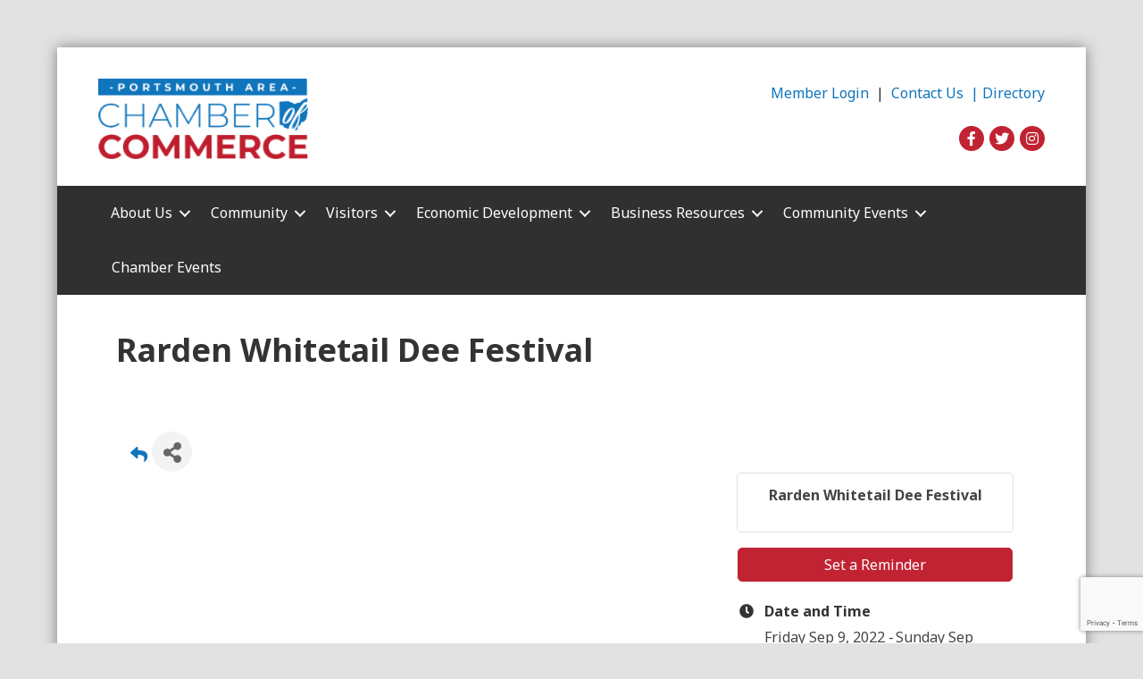

--- FILE ---
content_type: text/html; charset=utf-8
request_url: https://www.google.com/recaptcha/enterprise/anchor?ar=1&k=6LcpNUMUAAAAAB5iVpO_rzGG2TK_vFp7V6SCw_4s&co=aHR0cHM6Ly9idXNpbmVzcy5wb3J0c21vdXRoLm9yZzo0NDM.&hl=en&v=naPR4A6FAh-yZLuCX253WaZq&size=compact&anchor-ms=20000&execute-ms=15000&cb=b99bkjpw7yqj
body_size: 45860
content:
<!DOCTYPE HTML><html dir="ltr" lang="en"><head><meta http-equiv="Content-Type" content="text/html; charset=UTF-8">
<meta http-equiv="X-UA-Compatible" content="IE=edge">
<title>reCAPTCHA</title>
<style type="text/css">
/* cyrillic-ext */
@font-face {
  font-family: 'Roboto';
  font-style: normal;
  font-weight: 400;
  src: url(//fonts.gstatic.com/s/roboto/v18/KFOmCnqEu92Fr1Mu72xKKTU1Kvnz.woff2) format('woff2');
  unicode-range: U+0460-052F, U+1C80-1C8A, U+20B4, U+2DE0-2DFF, U+A640-A69F, U+FE2E-FE2F;
}
/* cyrillic */
@font-face {
  font-family: 'Roboto';
  font-style: normal;
  font-weight: 400;
  src: url(//fonts.gstatic.com/s/roboto/v18/KFOmCnqEu92Fr1Mu5mxKKTU1Kvnz.woff2) format('woff2');
  unicode-range: U+0301, U+0400-045F, U+0490-0491, U+04B0-04B1, U+2116;
}
/* greek-ext */
@font-face {
  font-family: 'Roboto';
  font-style: normal;
  font-weight: 400;
  src: url(//fonts.gstatic.com/s/roboto/v18/KFOmCnqEu92Fr1Mu7mxKKTU1Kvnz.woff2) format('woff2');
  unicode-range: U+1F00-1FFF;
}
/* greek */
@font-face {
  font-family: 'Roboto';
  font-style: normal;
  font-weight: 400;
  src: url(//fonts.gstatic.com/s/roboto/v18/KFOmCnqEu92Fr1Mu4WxKKTU1Kvnz.woff2) format('woff2');
  unicode-range: U+0370-0377, U+037A-037F, U+0384-038A, U+038C, U+038E-03A1, U+03A3-03FF;
}
/* vietnamese */
@font-face {
  font-family: 'Roboto';
  font-style: normal;
  font-weight: 400;
  src: url(//fonts.gstatic.com/s/roboto/v18/KFOmCnqEu92Fr1Mu7WxKKTU1Kvnz.woff2) format('woff2');
  unicode-range: U+0102-0103, U+0110-0111, U+0128-0129, U+0168-0169, U+01A0-01A1, U+01AF-01B0, U+0300-0301, U+0303-0304, U+0308-0309, U+0323, U+0329, U+1EA0-1EF9, U+20AB;
}
/* latin-ext */
@font-face {
  font-family: 'Roboto';
  font-style: normal;
  font-weight: 400;
  src: url(//fonts.gstatic.com/s/roboto/v18/KFOmCnqEu92Fr1Mu7GxKKTU1Kvnz.woff2) format('woff2');
  unicode-range: U+0100-02BA, U+02BD-02C5, U+02C7-02CC, U+02CE-02D7, U+02DD-02FF, U+0304, U+0308, U+0329, U+1D00-1DBF, U+1E00-1E9F, U+1EF2-1EFF, U+2020, U+20A0-20AB, U+20AD-20C0, U+2113, U+2C60-2C7F, U+A720-A7FF;
}
/* latin */
@font-face {
  font-family: 'Roboto';
  font-style: normal;
  font-weight: 400;
  src: url(//fonts.gstatic.com/s/roboto/v18/KFOmCnqEu92Fr1Mu4mxKKTU1Kg.woff2) format('woff2');
  unicode-range: U+0000-00FF, U+0131, U+0152-0153, U+02BB-02BC, U+02C6, U+02DA, U+02DC, U+0304, U+0308, U+0329, U+2000-206F, U+20AC, U+2122, U+2191, U+2193, U+2212, U+2215, U+FEFF, U+FFFD;
}
/* cyrillic-ext */
@font-face {
  font-family: 'Roboto';
  font-style: normal;
  font-weight: 500;
  src: url(//fonts.gstatic.com/s/roboto/v18/KFOlCnqEu92Fr1MmEU9fCRc4AMP6lbBP.woff2) format('woff2');
  unicode-range: U+0460-052F, U+1C80-1C8A, U+20B4, U+2DE0-2DFF, U+A640-A69F, U+FE2E-FE2F;
}
/* cyrillic */
@font-face {
  font-family: 'Roboto';
  font-style: normal;
  font-weight: 500;
  src: url(//fonts.gstatic.com/s/roboto/v18/KFOlCnqEu92Fr1MmEU9fABc4AMP6lbBP.woff2) format('woff2');
  unicode-range: U+0301, U+0400-045F, U+0490-0491, U+04B0-04B1, U+2116;
}
/* greek-ext */
@font-face {
  font-family: 'Roboto';
  font-style: normal;
  font-weight: 500;
  src: url(//fonts.gstatic.com/s/roboto/v18/KFOlCnqEu92Fr1MmEU9fCBc4AMP6lbBP.woff2) format('woff2');
  unicode-range: U+1F00-1FFF;
}
/* greek */
@font-face {
  font-family: 'Roboto';
  font-style: normal;
  font-weight: 500;
  src: url(//fonts.gstatic.com/s/roboto/v18/KFOlCnqEu92Fr1MmEU9fBxc4AMP6lbBP.woff2) format('woff2');
  unicode-range: U+0370-0377, U+037A-037F, U+0384-038A, U+038C, U+038E-03A1, U+03A3-03FF;
}
/* vietnamese */
@font-face {
  font-family: 'Roboto';
  font-style: normal;
  font-weight: 500;
  src: url(//fonts.gstatic.com/s/roboto/v18/KFOlCnqEu92Fr1MmEU9fCxc4AMP6lbBP.woff2) format('woff2');
  unicode-range: U+0102-0103, U+0110-0111, U+0128-0129, U+0168-0169, U+01A0-01A1, U+01AF-01B0, U+0300-0301, U+0303-0304, U+0308-0309, U+0323, U+0329, U+1EA0-1EF9, U+20AB;
}
/* latin-ext */
@font-face {
  font-family: 'Roboto';
  font-style: normal;
  font-weight: 500;
  src: url(//fonts.gstatic.com/s/roboto/v18/KFOlCnqEu92Fr1MmEU9fChc4AMP6lbBP.woff2) format('woff2');
  unicode-range: U+0100-02BA, U+02BD-02C5, U+02C7-02CC, U+02CE-02D7, U+02DD-02FF, U+0304, U+0308, U+0329, U+1D00-1DBF, U+1E00-1E9F, U+1EF2-1EFF, U+2020, U+20A0-20AB, U+20AD-20C0, U+2113, U+2C60-2C7F, U+A720-A7FF;
}
/* latin */
@font-face {
  font-family: 'Roboto';
  font-style: normal;
  font-weight: 500;
  src: url(//fonts.gstatic.com/s/roboto/v18/KFOlCnqEu92Fr1MmEU9fBBc4AMP6lQ.woff2) format('woff2');
  unicode-range: U+0000-00FF, U+0131, U+0152-0153, U+02BB-02BC, U+02C6, U+02DA, U+02DC, U+0304, U+0308, U+0329, U+2000-206F, U+20AC, U+2122, U+2191, U+2193, U+2212, U+2215, U+FEFF, U+FFFD;
}
/* cyrillic-ext */
@font-face {
  font-family: 'Roboto';
  font-style: normal;
  font-weight: 900;
  src: url(//fonts.gstatic.com/s/roboto/v18/KFOlCnqEu92Fr1MmYUtfCRc4AMP6lbBP.woff2) format('woff2');
  unicode-range: U+0460-052F, U+1C80-1C8A, U+20B4, U+2DE0-2DFF, U+A640-A69F, U+FE2E-FE2F;
}
/* cyrillic */
@font-face {
  font-family: 'Roboto';
  font-style: normal;
  font-weight: 900;
  src: url(//fonts.gstatic.com/s/roboto/v18/KFOlCnqEu92Fr1MmYUtfABc4AMP6lbBP.woff2) format('woff2');
  unicode-range: U+0301, U+0400-045F, U+0490-0491, U+04B0-04B1, U+2116;
}
/* greek-ext */
@font-face {
  font-family: 'Roboto';
  font-style: normal;
  font-weight: 900;
  src: url(//fonts.gstatic.com/s/roboto/v18/KFOlCnqEu92Fr1MmYUtfCBc4AMP6lbBP.woff2) format('woff2');
  unicode-range: U+1F00-1FFF;
}
/* greek */
@font-face {
  font-family: 'Roboto';
  font-style: normal;
  font-weight: 900;
  src: url(//fonts.gstatic.com/s/roboto/v18/KFOlCnqEu92Fr1MmYUtfBxc4AMP6lbBP.woff2) format('woff2');
  unicode-range: U+0370-0377, U+037A-037F, U+0384-038A, U+038C, U+038E-03A1, U+03A3-03FF;
}
/* vietnamese */
@font-face {
  font-family: 'Roboto';
  font-style: normal;
  font-weight: 900;
  src: url(//fonts.gstatic.com/s/roboto/v18/KFOlCnqEu92Fr1MmYUtfCxc4AMP6lbBP.woff2) format('woff2');
  unicode-range: U+0102-0103, U+0110-0111, U+0128-0129, U+0168-0169, U+01A0-01A1, U+01AF-01B0, U+0300-0301, U+0303-0304, U+0308-0309, U+0323, U+0329, U+1EA0-1EF9, U+20AB;
}
/* latin-ext */
@font-face {
  font-family: 'Roboto';
  font-style: normal;
  font-weight: 900;
  src: url(//fonts.gstatic.com/s/roboto/v18/KFOlCnqEu92Fr1MmYUtfChc4AMP6lbBP.woff2) format('woff2');
  unicode-range: U+0100-02BA, U+02BD-02C5, U+02C7-02CC, U+02CE-02D7, U+02DD-02FF, U+0304, U+0308, U+0329, U+1D00-1DBF, U+1E00-1E9F, U+1EF2-1EFF, U+2020, U+20A0-20AB, U+20AD-20C0, U+2113, U+2C60-2C7F, U+A720-A7FF;
}
/* latin */
@font-face {
  font-family: 'Roboto';
  font-style: normal;
  font-weight: 900;
  src: url(//fonts.gstatic.com/s/roboto/v18/KFOlCnqEu92Fr1MmYUtfBBc4AMP6lQ.woff2) format('woff2');
  unicode-range: U+0000-00FF, U+0131, U+0152-0153, U+02BB-02BC, U+02C6, U+02DA, U+02DC, U+0304, U+0308, U+0329, U+2000-206F, U+20AC, U+2122, U+2191, U+2193, U+2212, U+2215, U+FEFF, U+FFFD;
}

</style>
<link rel="stylesheet" type="text/css" href="https://www.gstatic.com/recaptcha/releases/naPR4A6FAh-yZLuCX253WaZq/styles__ltr.css">
<script nonce="Sjizs4s9k-U0DMgjKsIlUA" type="text/javascript">window['__recaptcha_api'] = 'https://www.google.com/recaptcha/enterprise/';</script>
<script type="text/javascript" src="https://www.gstatic.com/recaptcha/releases/naPR4A6FAh-yZLuCX253WaZq/recaptcha__en.js" nonce="Sjizs4s9k-U0DMgjKsIlUA">
      
    </script></head>
<body><div id="rc-anchor-alert" class="rc-anchor-alert"></div>
<input type="hidden" id="recaptcha-token" value="[base64]">
<script type="text/javascript" nonce="Sjizs4s9k-U0DMgjKsIlUA">
      recaptcha.anchor.Main.init("[\x22ainput\x22,[\x22bgdata\x22,\x22\x22,\[base64]/[base64]/[base64]/[base64]/[base64]/SVtnKytdPU46KE48MjA0OD9JW2crK109Tj4+NnwxOTI6KChOJjY0NTEyKT09NTUyOTYmJk0rMTxwLmxlbmd0aCYmKHAuY2hhckNvZGVBdChNKzEpJjY0NTEyKT09NTYzMjA/[base64]/eihNLHApOm0oMCxNLFtULDIxLGddKSxmKHAsZmFsc2UsZmFsc2UsTSl9Y2F0Y2goYil7UyhNLDI3Nik/[base64]/[base64]/[base64]/[base64]/[base64]/[base64]\\u003d\x22,\[base64]\x22,\x22Zgliw6ZELmHCm8OvM8OHwqzDp8Kqw5/DowQCw5vCs8KBwqgLw6jCrCjCm8OIwpvCusKDwqcfISXCsE5YasOuVMKwaMKCGMO0XsO7w5V6EAXDm8KGbMOWbyt3A8Khw6YLw63CkcKKwqcww5/DicO7w7/DqXdsQxpwVDxuOy7Dl8Oww4rCrcO8UgZEACPCpMKGKk55w75ZTmJYw7QaaS9YE8Ktw7/CojYjaMOmSMOxY8K2w65Lw7PDrTN6w5vDpsOCYcKWFcKwGcO/[base64]/DksOxw6IfRwLCkWHCj04Hwq9bT8KZB8KxBV7Dv8K2woIawqZbTlXCo3PCmcK8Gyl4AQwUAE3ClMK5wp45w5rCisKpwpwgDiczP2IGY8O1L8OSw515esKgw7kYwqBLw7nDiT7DgArCgsKqV30sw4/ClTdYw73DjsKDw5wzw69BGMKkwog3BsKQw4gEw5rDg8OcWMKew7XDtMOWSsK9NMK7W8ORNzfCujHDsiRBw5nCki1WK2/CvcOGHMOXw5VrwoM0aMOvwofDt8KmaT/CjTd1w5bDsynDknk+wrRUw4bCr08uYQQmw5HDqG9RwpLDo8Kkw4ICwrAxw5DCk8KJRDQxLDLDm39jWMOHKMOxV0rCnMOGaEp2w5DDjsOPw7nCkXnDhcKJc14MwoFuwqfCvETDjsOsw4PCrsKCwpLDvsK7wo5GdcKaDkJ/wpcoamRhw7Q6wq7CqMO/w4dzB8K6YMODDMKTKVfChXXDgQMtw7vCjMOzbgQUQmrDoBIgL3DCgMKYT0/DijnDlUrCqGoNw7FKbD/CncODWcKNw5/CpMK1w5XCh3U/JMKVRyHDocKZw7XCjyHCvhDClsOyXsOHVcKNw7Bhwr/CuBxKBnhEw7d7wpxmMHdwdUhnw4Ixw5tMw53DkHIWC0HCh8K3w6tew5YBw6zCncKwwqPDisKyc8OPeApkw6RQwpwUw6EGw6oXwpvDkQjCvEnCm8OWw5B5OH1uwrnDmsK0WsO7VXIpwq8SGRMWQ8OLSwcTTcOuPsOsw7bDvcKXUm/CscK7TS9ST3Zow5jCnDjDrWDDvVIpacKwVg7CqV5pfcKcCMOGP8KywrjDscK1F0M+w4zCj8OMw70tcSF4dFTCoWdPw6/ChMKsc1nCjldpLzjDg0LDjsK7NyljNFXCjxF1w4gvwr7CqMOowrvDmyfDhsK2AMOFw4rCowB+wr/[base64]/DucKzNRxrKnPDiUjCmcKJbgTDgcOgwoAUGyo3woQpS8KEOcKHwrZ7w4UHccOsQcKqwq5kwqnDsX/ChsKMwqASYsKJw6heTGfCiWNDY8KtXMO4JsOoQMKHX13DmXfDunzDsE/[base64]/[base64]/DlipIwo/[base64]/Ax/ChMKSIUUmw4Q3HVzCo8Oiw4vDkMO/[base64]/OcOcwrjDssKhwqbDrGwyFkorwprCtxzCi3I1w6kFLShywoE+QMOXwpwuwqfDiMKxP8K2RSVAW1/DuMOLMxIGX8KiwoJtAMKLw63Dv0wXS8KjAcOrw7DDsDLDgsKwwolSG8O/woPCpS5Vw5XDqsO3wrg3MRxWbsO9Ug7ClXY6wrg5wrPDvi3ChBvDm8KAw4sTwpXDmWrClMK1w7zCggbDr8KQccOTw5MqAnrCo8KsECUswoM6w6rCoMKCwrzDsMKpYcOhwpdbYmHDnMOuc8KMW8OYTsOywq/ClyPCsMKxw4rCjQp8EEZZw5hkWFTCh8KVAio3H34bw4h/wq7DjMO6KAvDhMO/SGrDosO4w4bChlrDt8KtacKBLcKlwqhNwqogw5DDrnnCmXTCscK4w4RkQ0otPsKLw53DlVzDkcKcNDPDsUgNwpnCpsO0w5IdwrXCisOgwqDDkgvDjXogDHLCjwAoKsKIScObw4szSsK2ZMOGMWN0w5/CgMO8TBHCtsOWwpAAUn3Dn8Ojw4FfwqkSLMOJLcK1ECrCp29mP8Knw4PDiDVeYMOwOsOYw5cpTsOHwogQPlI3wrAsNDfCqsKew7h8fgTDvntTODLDqDRBIsOQwpfCmSJ/w4HDhMKtwoAXLsKkw6TDtsOwP8O8w7jDgR3Dvwo/XsKtwrMvw6p2GMKNwrE9TMKVw6PCmllIOh7DqiozcndQw4bCknzCosKdw7nDu2h9YsKcRSbCrErDiCrDkx7DvSnDo8O/w67DhjdRwrQ5GMObwp/CmGbCp8OQUsODwr/DoSBgNXzDq8ORw6jDhm1UbXLDv8KhJMKNwqxow5nDosKDbQjDlTvDpkDCvsKIwqTCpgFHc8KXOsOqA8OGwpZIwqzCrSjDj8Odw7YfA8KyQ8KDcsKSWsKfw5JSw6dUwrR2VcO5w73Di8Kaw7dTwo7DuMO3w4VewpJMwpscwpHDg0Fqw5MHw6fDrsKOwoPCgzDCq03Cpi/DnRPDkMOWwoDCksKhw4tbLgQ3XnwqdlzCvSrDm8Osw6PDq8KMbcKHw5NKagjCmEtxUSnDiwt4ecO2NcKnHDLCiSbDryHCsU/[base64]/wqzDsyfCo8KeUD8QOCEQwpAPKh47w7EAwp9HDMKeN8OAwokYOlfClU/DgALCs8Ovw6x8Qjl9wpbDk8KFPMOVJ8K3wqnDgcKoUgQLdTDDoSfCkcKFGMKdS8KJAGLClMKJcsORR8KBDMOFw6PDtCbDoFUCZsOEwqHCsRjDq30xwqrDosO/[base64]/CmMOWOnEyY2paAnhfSWvDrF8NDcKZfMO/wqbDr8K8WgJxdsOzGzgwK8K9w53DhB9zwp5RfjTCvHRxa3nDlsOUw4XCvsKYAwjCintcMxDDmnbDmcKdI1HChnoWwqLChMKfw7XDoDjDv0Ygw53DtMOcwqA+w5zCi8OzYsOmN8KPw5zDjcOZPBoKI2jCqsO7I8OJwqoDMsKvOlXDq8OxGcO9LBXDjgrCkcOfw7/CukrCp8KGNMORw5rCiBcRLBHCuSkpwonDl8KEZMOOTcONHcK1w6jCoFDCocOlwpLCksKdP0lkw6/[base64]/wpxpwqUfYlYCwpELFUrCky/Ckw3Ds1/DjBDDtlFhw5LCnBrDtsO3w5/Doz7DsMOJVhxgwrVUw44kwqHDvcO2Vidywpwqw50GccKUQMOTWMK0VGYzDcOrEQbCiMKKAsOxLywbwr3Cn8Opw7vDgMO/[base64]/CuCo/[base64]/DtHfDv8OpYsKQwovCk8OwVjJgwojDs8OqUFrDmn51w7TDmgsIwrYGNHfDtzhjw5YWCiXCogjDqkfDtUBLGmAcFcOJw60BCcK1OXHCu8Opw4LCssOsWMOwOsKBwqXDoXnDi8KdMjcgw4vDsX3ChMKFDsKNAcOmwrDCt8ObEcK7wrrChsO/QcKUw77CqcKsw5fCtcO1RnFWwpDCm1nDi8KAwpsHScKOw6wPIcOvD8OGFhXCusOqPMOXfsOuwrU1bcKVw53DtWx7wrUPImwaFsODDDDDpmJXAcKHWcK7wrTCuAXCjx7DpGkHw67Cp2crwr/CiSFxPhLDu8OIw6E3w41sIgDCj3B0wo7CsGUPIGPDmcOkw7fDli5/VsKHw5g5w5zCm8KbwonDucOTOMKzwok0PcOSfcKIasOfH2U0wqPCucKKMMKZU0BZKsOSPi7CjcODw7k8UjXDrgrCiHLDo8K8w47Dvx/DoXDCk8Ojw7gow5hZw6Icwo/CtMK7wrLCpDxHwq5kYWzCmMKKwoBsBnEGZjo5SWLDmsOUUjRDMwRJPMOUFMOLEcKTTxXCisOJNBPDlMKhC8KEw6fDlD8qKjUFw7s/Q8Obw6rDlhJqFMK9cS7Dm8KXw71Yw7FldMOaDDLCpDPCoBsBw6sIw7/Do8Kuw6vCmlkcIFFrXsOCEcOXJcOsw4HDiCdTw7zClcO/bms2dcOiSMO+wrPDl8ODGRTDhcKZw6Y+w7JqZwPDqcOKTQPCukpsw7PCh8KKf8O+w43CrQUkw4/Dr8OCBcOGNcKfwrUBEUzCnT02Y0ZhwpLCnQsdBsK0w5XChB/DtMKdw7ERPyvDq3rCo8O9w49pFEcrwpBhbDnCoC/Cu8K+Ww8+w5fDhTw7MmxZLx86exnCtiQnwo5sw6xTC8OFw7NUSMKYfsKjwrc4wow1Y1Y7w6bDrm5Yw6dPX8Orw5U0wqbDnXDCt25YU8Ozw5YIwpIURsKfwo/[base64]/w6PCi8Oqw5/[base64]/Cjm0GwrPDlGc3EcO+wqHDjCMJKihvw6zCqcOlOC5tFMKJC8KGw47DvCjDosK/aMO7w41SwpTCmcKEw4nColLDpWXDlcO6w6jCm0TCumzCo8KKw4M5w6Z/wrZPbB01w4nDnsKvwpQewobDj8KqfsOnwpdALsKCw7QDBWLDpntCwqcZw4kJw74Qwq3CiMOPFl3Ck2/[base64]/CtFU1wrfDtcKaMsKLB8KmYMKvenLCo2RUcXrDj8KqwpNOQcOpw67CrMOiaCjCs3vDj8OmAsO+woghwrzChMOlwq3DpsKfdcOzw6HCnH85VcKKwqLChsOVMg7DmXomEcOiA292w6jDocOKe3bDumw7e8K9wq1VTCdydiTDq8K8w4l1WcOkI1/DrzjDp8Kxw6tHw4gAwoTDvWzDh2UbwpnChMKYwopIXcKMcsOnMS/[base64]/DgGPDsErCqX4iwoUEesO2wrjCjsKjw50cwq3DhcO9cyYpw7x/X8OtZHpzwok7w4HDlmRfbnvCujbCosK/w51ZO8OYwo84w6Akw6nDmsKlDnNbwrnCnjwKN8KINMKjLMOVwqfChEgmecKiw6TClMOXHx9sw6zCqsOLwrFpMMODw5/Cl2ZGUX3CuA/[base64]/[base64]/CoX4tw47ChXF3w5fCjMKgZmnChMO3w6DDtyJ/OUgRw7x9M0jCpHUPwqLDl8KYwq7DpgjChMO7akjCu0nCnRNLLhkZw6JXHMOlBsK0wpTDgx/DoDDDm0NEZHMpwrouGsKjwqZnw64sQFRmMsO/ZgjCocOQAEZZwojCgzjConPCnirCjUBqXTwDw6Now4rDh37CvG7Dt8Oqw6Ipwq/CiVwIKwtuwqvCuH0UIjV2AhfCq8Ocw7U/wqo4w6E6K8KVcsKFw4JewpMZQSLDhsO6wq8Yw5vCljNuwrgJdsOrwp3Do8KbOsKwEB/[base64]/Cv8K3EVXDq8K/wrHCsHnCv8OeKE/CvcO6woXDn1XCszIlwooRw6LDocOJXFgaLF/CvsOWwqfCv8KUeMO6S8ObIsKsXcKjPsObSyTDoA4cEcKSwpvDjsKkwoDCmG49bcKJw57Ds8O+QEwgw4jCnsKkGHzDoColDD3DnhkmZsOPdjLDt1EzUXnCs8KQezHCqmMpwqtpMMO5f8KDw7nCoMOOwqVlwovDiGLCmcKLw4jClVYmwq/CnMKowptGwpJRDsKNw6orL8KEUGUVw5DCn8KXw5wUw5JBwozDjcOfXcK5ScOzHsK/XcOAw4U3aSzDi1TCssOHwpJ4b8K5cMKTITbCvcK6wpZtwqjCnhjDuyDCp8Kzw6l9w7IjecKUwp/DsMOZOMKpc8OSwqPDk2lcw4FKVkN3wroowqNUwogwDAI8wq/CuAwaf8KswqlPw73DtyfCoBdPX3vDnFnCvsObwqNXwqHDhBbDv8ORwozCo8O2ag92wq/CmcO/fsOhw6nDpgnDgV3CrsKKw7PDnMK9K2jDiEvCnhfDosKMBcOFJxkbJ0cLwqHCmyV5w7rDisOua8OPw77DkkY/w4RHSMKWwrQqJTJoLxzCuj7CvXt3ZMONw5dlQcOWw5E2HAjClmkHw6DDpsKRAMKpBcKTJ8OHwp7ChcK9w4llwrJrQ8OeWE3DrU1Hw6HDhQ/DtwEqw5sFAcKswpQ/[base64]/ChznDtz4ow5dZw4zCnXnChQxdSsO2ZGQNw5DCtsO0EnjChQrCjcO5w5Imwqc+w5oFegjCtibCoMKSw61YwrsPdmkAw7QAf8OHYMO0R8OOwoZow7zDrTEww67DvcKEajvDrMKPw5Rpw73CkMKaLcOkQlrDsQHDvWLCpE/[base64]/QDMIwqs9w6s5ccKWw71JDQVOw7F2TV8DMMOiw4nCvcOuZsOzwrbDrA3DvAPCsDrCqwdlfsK/w7IdwrIqw7w1wo5BwpbCvSTDlWFxOl1iTTDDv8OsQcOIfAfCpsK0wqgyIwMLG8O+wpIuDVEZwoYDAsKDwrgfAy3CuFjCs8KCw6ZHbMKZFMOhwrjCs8KkwoUKEsOFf8OrZ8KFw7UKAcOPJUN9NMKcIU/ClMOMw7sAC8OlZnvDhcKLwo3CsMKFwrNAIRJ4GT4/wq3ChSUnw5gXRFXDnCnDl8KuLcOew47DhDlEbF7Ci1LDk1nDjcOqFMKXw5zDqyTCuw3DtMOPdl4gN8KHPsKiN3A1NEN0wobCiEF2w7jCgMOIwr06w7DCiMKxw5QyTUwbKMOUw5PDoB1/RcOSRDMBPC0ww6shLsKlwpfDsg9iOXNtFMOTwpUOwog5wrDCkMOJw545SsOaMsOfGyrDtcORw51mfMK8KB5UQcOcNw/DjCQKw4VaOcOyLMOFwpBROCg8Q8KYICbDi1tQQzbCi3XCjT0pYsOtw7rCvcK7XQ5Mw5gSwpVGwr5VbRw5wqE0wqjCkDvDncKyPVJrCsOmFWJ2wrYKVUQMDg0kbTklFcKcR8ORcsOHBQbCozXDgShcw7U3CQM6wpXCq8KNw7XDiMKjSmjDnzN5wpxmw6p1VcK/dlHDhFEyT8OPBsKFw5bDjcKGSEREPMOCaFB/w4rCqWkaEV16fWZzZXoQdsKwd8KJwowtM8OWCsOGGcKjCMOrEcODGcKiNcOdwrE3wpsdU8Ovw79cbSMTAVJWFsK3WgFiI1VnwoLDtMO9w6FMw4kmw6xswpZfGCh9V1nDrcKaw4gQQH7DtMOXBcKiw4bDt8OtQMKibB/[base64]/[base64]/Cu8OqYVTDkBHCk1Awe8Kvw43CpcKjwod7B8Kcd8KHwqU1wqvCiEpxT8O1DMO7biJsw7PDsS8XwpMxMsODWsOaMRLDkVQpTsOvwq/DthzCncOne8OieV0/I3wUw6MGIRTDiTgtwpzDgnHCv2FXDw3DkQ/DgMOcw6Myw53DssKZK8OKYANERsONwoMqNRrDjsKyI8OSw5HCmgEXYMOtw5oJTsKHw5AjchdTwrQrw4zDtQxnXcOuw5rDlsODNcKyw59kwohNwotbw61eHyMKwo/CrcOxSDDCnBYeT8KtJcOxFsKEwqgQLD7Ds8OKw47CmsKnw77CnRbCqDPDoS/Di2rChjrCjcOLwpfDjVTCg0dPTsKWw6zCmRfCqQPDnW09w6NKwozCu8KPwpDDrhAUe8OUw7HDt8KhccO4wofDgMKuwpTCqiILwpNTw65XwqRHwoPCqm53wo1/LWbDtsO8Fj3Dt0zDksOFPMOzwpZVwpBDZMOywr/DlsKWAVjCvGQHID7CkQADwrphwp3DmDR8CCHDmm4BLMKbTGxpw5FwEBB6w6LDlMK8XxZqwq9ew5xVw6spIsOxSsOaw5rDnsKqwrXCqMO7w5pKwoXDvi5Owr/DgBXCuMKRBjTCrnLDvMOnB8OABSEzw6QLw5RRCXHCrzx9w4I8w793QFsXbcO/[base64]/Ck8KWw511NhZtUcO5w7DDthDDh8OMwroiWxPCuURyw6cLwqFYWsK0LB3DhgHDhcO/wq5jw4YJGhPDlcKta2vDo8OEw6rClcK8RTtkEcKgwqbDhiQoTEYhwqM/LU3Cl1vCrCZhU8OIwrkpw6rCv1XDjWDCujnDkETCjgnDosK9TsKLOyEcw5Y4GSs4w7QAw4g0JcK+HQ42b3MrJjQhw6HDl07CjCHDm8OBwqJ8wrkYwq/DncKlw40vecKKwo7CuMO6Ln7DnWPCusKGw6M5wohKwocCAH7DtktVw6tNaj/CksKqB8OSRzrCv0I6L8KKwqQ1dkMBE8OCw6vCtAYxw4zDv8K3w5DDpMOjQgVUQcODwqPCsMO1ATzCkcOKw7rCmQ/Ci8OLwr/[base64]/E8KyA8OeIw3DhcKfAlxYw6fCmQTDjUUyw5/Cv8K3w4x8w67Cr8KnFMOJIsKmIsKFwrUVG33CoU9cIV3DpcOfKS9cPsOAwqBOwppmasO8w5oUw7h8wpQQecO4F8O/w6VJSnV7w5Buw4LDqsK1PcKgcjPCs8KSwodcw77DlMOddMOXw4/CuMOLwp8kw5XCncOSB1fDgGIswrHDr8O2ZChBK8OFQW/DnMKZwrpaw6PDjcOBwrIIwr7Cvl8Lw7cqwpQ1wq4wTj7Dim/Ci2LDlw/[base64]/DqcOZH0bDlcKEw5oqF8OCw49QwpPCjHFYwpDDpUpyMMOfaMO3QsOsGUDDrETCpC11wqfCuhnClHofX3LCusKwPcO8XmzDkWt8asKDwpE2cRzCvwcMwooSw67Cn8OxwrZ6R0DCgBzCoBYOw6bDii8IwpjDghVEw5/CjH9Lw6PCrgYHwoInw5g0wqc6w7RZw7xic8KYwpTCvHjCs8OMYMOXJ8OEw7/Dk0xjCh89fcOAw7nCmMOGKsKwwpVawpk3LQppwoTCvXpDwqTCnz0fw6zCvR4Iw5Qsw7PClSkJwrUvw5LCkcK/d1rDtg5+TcOZd8OIw5/[base64]/wqfClQFgSlPCu1HDn2lWwrdNS8O2dzUvw48MCUpPwp7DrDrDo8Ouw6RTFsKGCsO1EsKfw4dgIMKIw7DCuMO4Z8K+wrfChcOrPn7DucKsw7sUGGTCmRLDqwYDCMOffVUmw4LDpmLCiMO1G0DCpWBTw41kwqrCvsKMwr/CvsKYdifDs1rCpMKWw7/Cl8OyZMO9w7kXwrHDvsKEL0w9dDIKEMKswqvCgzXDj1vCqhgpwoIjwrDDlsOnEcOLWAHDq3AfSsOPwrHCgUdeRXE/wqvClQV5w5duSGPDsAfCiH8fK8KHw4/Dj8Kuw6c3BkPDg8OMwo7CmsOyD8OVNsO+csK6w77Ds1vDohjDpMO8FMKwMQ3CriJRL8OYwq02HsOnwqMLJsKpw4Z+woBUOsOcwoXDk8KhWRMDw7vCkcKhL3PDu2bCusOSIRTDny5ifXV/w4nCsV/DghTDvztcexXCugDCt0FIRWwRw7XDtsO8W1/[base64]/DgMO7wqJYNzkuI3vChy47w6PCpsK3w4nCqFkgw5fDrjMlw7nCuAApw40wR8OZwqBdOsOpw70wZDQnw4rDum9UImohIMKow6tbbTYHFMKkZWrDtcKqDWnCjcKEOcOPPljCm8KNw6NzEMKZw7c2wrLDr2g4w7/CuXbDk3DCk8KAw7vCpgNOMcO2wpwhdB3CssKQB1w4w40YX8OCTx1PTMOjwqBKW8Kqwp3DoV/CsMKQwrIBw4tDCcKOw6YjdG0YXUFcw4o6bgnDiFwKw5fDv8KqRV8pcMKZHMKiGCpRwqjDtg1ZFzJBN8OWwq/Dvh53wqdxw544HGDDoAvCkcKBIcO9wpHDo8Okw4TDgMKaHELCv8KRCWnCmMOBwq9qwrLDvMKFwoJWfMOlwq9OwpcSwpDDmUIbw6JOasOywoBPFsKfw6PDq8O2w641wrrDtMOjQ8KUw6l9wo/Cnw0pDcOVw5Q2w4nCpFnCoGfDjRktwqh3RSjCkUzDhy08wpjDuMOhRgVmw7BqJGnCpsOpw5jCuznDoSTDugjDrcOYwq1JwqMhw7HDtSvDusKiYsOFw4YTZ3FFw5AVwrsPT399WMKvw6txwqPDohIZwp/ChEbCghbCiDVgw4/ChsKEw6vDrCMPwo5uw5RVF8Ofwo3CssOawpTCk8KJXmc2wpvCksK2XzfDrcKlw6kCw6XCosK8w6RKfG/DmcKLbVDClcOTwqhqa0tIw61QZ8Kmw7vClsOPIkkywokWZ8O5wrtqACZDw4h5QmXDl8KKRCXDmWsPU8ObwrPCqcO8w6HDucO4w6Auw7LDj8Kqwplgw7rDl8OWwq3Cm8OFWRAHw6bCj8OCw4rDnHwaOQBLw5bDgsOIKkDDqmbDtsO1RWTChsOaYsKCwpXDqsO/w5jCksK7wqhRw6ktwoNww4zCoVPCvSrDglHDqMKLw7/[base64]/DlDUiBsKlw7rDs2IkH8OjL8OyehTDgsOxewjCn8OAw6ZqwrRTNh/Ci8K8wrYHRsK8woULfcKQbsOyFcK1OHdAwowCw5tZwobClE/[base64]/Ag0jXRvDkMKOZynDrcKGwpgvw4rCsnkKw5FBw6bCuSfCh8OVw5zChMOKGMOJJcOtD8OcCcOHw5pWTcKuw4fDm2E6Z8OHNMKgbcONN8OuAATCvMKzwrQlRh7CgAzDl8KLw6/CsDgRwoF0wofDmDbCq3tSwpzCusK4w4zDsnsgw6txHMKUIcOtwqsGcMOJBBhcw7/Cj1/DscOAwpUrDcK5IyEhwqUIwqcrKw3DsCE4w6gmw6xrwojCr23Cilpqw7DDiC0KCHLCiVdowozCo1fDgk/DjsKtSkYmw47CpS7DnQjDrMKqw4nDkcKQw6g3w4REQDLCsHgnw6jDv8OxMMKtw7LCu8K3wp5TB8KCIcO5wrB6w4Y0d0coW0jDmsOtw7/DhirCh0zDt0zDtUwsWVwfNjDCssKnYEUow7TChcK8wpNTHsOEwqZ9SSzChWciw4jCn8OWw5vDj3oAJz/CqHZnwp0cO8OqwrPCpgfDt8KPw4Urwrsuw6FFwpYmworDucOZw7/ChMKfNcKsw4EWwpTCoyMHecOmAMKSwqLDnMKjwofCgcOaTcKxw4vCjCZnwrxnwp5zeRbDs0TChDZjZQMpw7hHHsO5PcOxwqsTIMOSE8OZaFkKwq/CjMOYwoXDlgnCvyHDtlZ3w5Z8wqATwr7CryJawo3CuBBrHsKqwr5qwo7CrMKcw51twpMCPMKgcE7DmD9HN8OZJBt4w5/Cg8K+P8KPbEIwwqp6QMK1d8OFw4xXwqPCsMO6QgMmw4UAw73CvFPCkcOXdsOHP2TDncO/wqoNw602w5DCi2zDgBcpw6tGNAjDqRU2QsOuwpTDt3kfw5PCrMKAWVoQwrbCg8OEw47Cp8OmbFgLwoonwoDCtWA8Tw/DuAbCusOWwqPCnjN9GMKuAMOnwofDi0TClF3ClsKiOXQzw71/[base64]/[base64]/CvsKIBsKBw6IxXywYTMKRG8KAw6HCpMKDw6IwRsO0RMKZw61lw7jCmsKHEhfCkhtjw5gyEVhbwr3DpSjCh8KSaVA4w5YYGFjCmMOpwoTCicKowo/CgcKJw7PDlihLw6HCqGPCpcO1w5UUTlLCg8OUwrvDuMKHwqBnw5TDrRIqeF7Dqi3DungAZFPDogQlw5DClS4FQMK5EUwWfsK7wpjClcObw4LDv2kJbcKEVcKeDcOSw70/D8KfXcKxwprChBnCi8OswpkFwoDCiT8OA0PCisOSw5hHGH06w6x+w696ccKkw5zCg0Ydw78+HiDDusKGw5hWw5/Du8OCcMKJfQR8fysjWMOwwqvCqcKuXwdHw6EYw7LDg8OMw4lpw5DDiDg8w6XCqCTCpW3CmMK/[base64]/DsKLw5/Cgx5oNcKBw7PDtMKIwp4CwpDDkyQTI8K6OR5WJsOqw4IQGsOnWcORWH/Ci30eE8KvTifDuMOFCSDCgMKAw7XCisOVMsKDwonCkhzDgsO0w6DDjTvDr33CnsOcJcODw4YnQyhUwpY3Oxsdw7fCqcKcw4fDm8KBwp/[base64]/[base64]/DqsKXGidfwqbDsEhawr4zDyYuPmFawrjCpsOVw6fDn8K2wqxxw4AuezMfwolkUznCi8OEw5zDr8K7w5XDki/DkW8pw7PCvcO9Q8OqTBPDo37CmFfCg8KTXR1LaDfCn33DiMKJwoZlZA1aw5jDrx80b33Cr1PDkVESCgjDm8KCDMOvVD8UwqpBTsOpw6IsbCErQ8Oww7zCncK/MgRowrXDssKGL3A0CsO8LsOHLCPCjS1xwpnDtcK1w4g0AwrCkcOxGMKrQEnDjj/[base64]/[base64]/[base64]/woU/wqvDscK9wpYlw7oZCcOoOcKqwphrHsKlwozCusKyw7Rcw751w7sawqNVBsOTwrtONT3DtwQ7w5rDjV/CpsK1wrhpDlvCnGVzwq1Kw6BNJMKXN8ORwqgmw5tbwq9pwpgdb3/CsSDCliHDpVNdw4/DucKvfsOhw47DgcK/[base64]/YwtJQRYHw5N+wprDmsOnw5k5w4DCljsxw7XCpcOuwrHDq8Ocw7rCv8KFIMKeOsKxSTEiDMKCaMK0XsO/w6Azwq5VdA0TacKywoc7UMO4w4DDusKPw70PMWjDpMODHsKwwrvDikzChy0qwrkpwqNPwrU6d8OHTcKlwqs5QG/DonzCpnTDhMOvVTp4FzIaw77DikJ/KcK1wr9cwoA1wrrDvGPDo8OfA8KEf8KLBcOCwqkMwp9DWmkDLm4lwp0ww5Alw6AlRCXDiMK0W8O+w5d7wo/Cv8Omw7bCiiYXwrvCocKSNsKawpDCo8KoK0PCm0TDlcKcwpTDmMKvScOMNTfCs8KlwqDDnAnCm8O3KwvCvsKNLkQLw7Auw4/DuGDCs0LDkcKow7I8O1nDlHPDrsK5fMO4ZcOxU8OzPDTDoVJvwpJTR8OPGzpRYg9LwqjDgMKAKEfDqsOMw4fDiMOrdV1mWz/DhMOCRcOCVw87GWdmwqTChxZSw5vDvcOAPxZrw6zDrsKzw79ew78KwpTCnhtxwrEhFggVw5/Cv8KfwpXCtDvDlQhYY8K6IMOqwrfDpsO3w58UH3ojPgARQMOySMKUOcOvC1zCqMKDacK+dMKZwpjDhT/CnwErRG49w5TDqsOaFQnCrcKfL1nCkcKQTgXDq1bDn3bCqFrCvMKkwpwWw6rCjkF4cGbCkcKcfcK9w69jeljCu8KXFCA/[base64]/Y8Odwq3ChMOfwo5jJ8KOc24tw7E3wpLConDDkMKww5wVwpvDgsOONMK0GcOJTQ8Pw71mcnDCiMKDCmxfw4vDpsKFesKvJSnCqGjCiQsSU8KKV8O9C8OCKcOWesOtPsKxwrTCriXDt3jDusKdZmLCjQfCoMKoVcK/wp/DjMO6w55lwrbCiXAGA17DrMKfw4TDtWbDlMKWw5UZc8K8L8OtSsOawqVnw5rDkXjDtlnCp0rDjRnCmRLDuMOlwqdgw7rCkcOhwotIwqwVwogfwoVPw5/[base64]/Cu0rDpcKHw5FPX8KZw7MZIcOsWcKAwqw3A8KOw4XDlcORRhzDqHfDmX4Kwq4ofwR7bzTDpnzCm8OQJz4Lw6EzwpFTw5fDusKlw4sqWcKdw5JVw6YBwqvCkTDDp1vCnsKdw5fDlGnCrcOqwozDuAbCuMOxU8KTbBjCoT7DkmrDjMKddwZ/wq7CqsORw7hbCwVEwo7CqCTDnsKlJhjDpcOkwrPCi8KSwp3DncO4wp8Jw7jCuV3Cp37ChmTDkcO9FAjDr8O+N8O8eMKjHX1LwoHCiEfCj1Aqw6zCi8KlwqhvG8KyOHRwAMOuw6oxwrfCgcOMHMKKWi17wrzDlTnDkEsqDAjDkMOgwrpmw5lOwp/Cu3fCq8OFJcOQwrwILcOiRsKMw4XDukkTNcOFUWzDug7Crx8vRsOgw4rDjmQLMsKFw7xXIMOEHybDocKFYcKMZMOsSCDChsOpSMOqMUJTVnLDm8OPKcKiwrIqUEo1wpYLfsKNwrzDicOsOcOewrBZRgzDt2bCpAh2bMKPcsO2w4vDqX/DrsOUEcOCDVjCvcOFDHoVfjbCuS/CicKzw4rDlSjDhWRbw4p4XSQtEHhTd8KTwoHCpRHClj/DuMKFwrUmw5wswpsMYcO4Z8O0w6Q6BSQTeFbDqVUZPsOHwo9awrnCtsOmTcONw5vCmcOJwr3Cq8O0LsOZw7BeSMKawpDCpMOrwrbDs8Onw7IgLMKAc8O5wpTDi8KOw5FOwpLDm8OQcikiATJHw6t9Y2ASw6o7w4sEWV/ChcKqwqxWwrRTbBLCt8OyaDLCujIEwprChMKEbwHCvyQUwpXDhsO8w6DDv8KNwpc8wo1dBW8+J8O+w5XDrxrCimV3XDDCu8OcfcOcwpDDvMKtw6rCrcKAw6nCkQB1wqp0JMK1Z8O0w5jCgGA1woYrUMK5DMObw5/DgMO0wohcOcK5woQVOsKrXQdcwpHCnMOtwpDDpAU4UAhta8KxwpzDihNww5gHasOGwqRwQsKBw6vDnVdSw4MzwqBmwpoawo3Dt0rCoMKCHljCqkHDrsOGO0rCusKVbx7CpMKzSX5Vw5rCqlvDl8OoesKkXh/CnsKBw4zDsMK7wqbCp0E1TiVFecKQS19HwrU+XsOGw4ZJEVpdw5TCjzsHCQRXw4PCncOUBMOjw7pQw5p2w58cwr/DkmtUfTROPC53DkzCgsOtRzQDIk7DkmjDvTPDu8O4HHVfPHcJa8ODwo/DhARIOQIQw6HCjsOlIMOdw64JPMODBHArFWnCssKYLj7CsjlHGMO7w7LClcO0TcKlJcONcgjDvMKEw4TDqifCqTlGEcKow7jDqMOvw5Yaw446w7HDnUTDnmkuAsOMwrHDjsKqFCsiRcOrw4IOwrHCoWPCssK8c0kKwopmwrRiEcKbTQchfsObVMOrw5/Cs0BhwrNkw77DiSAyw584w6PCuMKbQcKjw4vDuQNow6NgJxALwrbDvsOiw6HDh8K4fX3DjF7CvsK6TBEwDl/DiMK5I8OHcxBpNDcRF2bCpcOiGGItE1R1wpbDtSLDv8OWw7Row4jChGsGwp4BwohNeXHDlsOhFcORwr7CmMKCKcK6UcOuKShnIB1cKi4HwqjCkDXCigd1EDfDlsKbZ0/CosKPTGnCrjF/Q8KpZVbDn8K3wqfCrFsvX8OJVsKywp1IwqLCpsOEPSYiwpXDoMOcw7B8Nz7CqcK2w7h1w6fCuMKMDMOqWzhIworCu8OQw4dfwpjCgE3DohIOKcO2wqo/[base64]/Cg1lAT8KRKcO7w4rDtMKpwrFJwotVFMO8XyPCkDvDhnXCqcKqY8ONw5FgKsOnbMOqwq7Dr8K5OsOiW8O1w4XCj2FrPcKOUyzDqE/Dv3zChHMrw4gUAFXDoMKhw5TDrcKvOsOVLcKWXMKmbMKTC3lkw6gCeE0nwpvCs8O8MifDg8O/EsONwqsPwrwzccKIwrjDvsKXPMOUFgzDucK5JFJoZ0PDuFY4wrcywqXDrcK7bMKcN8Kzwpduw6EwHFZmJCTDmcK5woXCvcKrbUBlOsKIRTYDwpooRFkiO8ONZcKUBS7DtWPCqAFkw67CoHvDr1/Cg0pwwppVTQMwN8KTasOxDWJRDBN9OsK4wrzDiyzDnsO5w5HDm2zCi8KRwpQ2GibCocK6E8KPWUBKw7p+wqTCi8KCwo/CjMKxw4tSUMONw4tFbsO6HRhhTkTCt3vDjhDCtsKLwrjCicK5wpfChyNGNMOUeSPCssKKwqVoZHHDj2TCoFbDlsKQwqDDksOfw4g/DBjCuh7Cj2JdUcK/[base64]/YsKQcQfCvigbwrxqw4rCusOMw5nDocOMBsKfwrsow6Mhw4zDusKDfkx1G355wpgtwp89woPDusKbwojDhF3DuGrDt8OKEDvCi8OTXsKPasODS8K4dDbDmMOfwow8w4bCnG5rRzrCm8KTw7E+UMKfTmrCjQbCt2ATwpl2bg9JwpM0P8KVAX/DoVDCqMOcw58uwpAww57DuHHDqcO+w6Z6wpZjw7N9wp0+HD/[base64]/DvsKiVi5rG1BiXsK3EcO6QyrCkDhsQsKSM8K4dFMKwr/DucKhTMKHw5h7Wh3CuFlDPELDnMOEwr3Dq3jCvRfDjkLCoMOsDiVQSsOIbQVqwp87wpLCu8KkH8KONMKDCi5TwqTCgX0VecK6w5XCh8ODDsKmw4vCjcO5VG8mBMOhHMOQwo/[base64]/Ci8KewpBWAMK4w6V6w4NLwoliw6lUwpEqw6/CjMKKF3vCjH5kw74Gw6LDp0PDqg9kw4d/w71Zw4sdw53DqS8FNsKwV8O3wr7CgsKxw4VLwp/Dl8OTw5zDlighwpUWw4HDnH3CnyrCiAXCm3LCscKxw7HDj8OSGCBXwpB/w7zDrkzCi8O4wpPDkRt6FV7Do8OFWFgrP8KvdS4BwoDDox/[base64]/[base64]/Dkw/DrwnCmsK+wrAGasKQdn5leMKrc8KtQS0EH1nDkHLDgMKPw4LCsikJwrQUbSNjw5QSw61fwo7DmT/[base64]/DsTHCoS04McOPKsKeworDqD7DqsK8wofCpsOXwpooHR/CnMKCQWkOSsO8wpEXw59hwpzCl0sbwrIewpHDvBNoUSIHAWTDncKwJMKrJxsrw7k1dMOlwrZ5fsKAwqlqw57Do0pfWsKMBy9FKMOsM3PCsUzDhMOSVhfClwJgwoANSxwCwpTDuhfCiA8IHWhbw7nDrxUbwrhgwpEmw65EDsOlw7vDlUfCr8OWw5/[base64]/CpcK2wroNwqrDikwgfSbDgXHCtsOFexXCgcKDLUB8AcO1KcKeGMOPwpclw5fCmDB/KcKIGsO5JMKIBsK5djjCsGvCp0vDh8KsJ8OaJsOpw71gbsOTVMO3wqt/wrQ4HE1PYMODbx3CiMK7wonDicKew7zCmcOOOsKGTMKSTcOVfcOuwrJUwoHCqirDrTpVQyjDs8KYcBzDvnNaBVHDgDBewo0jBMK4SGvCrTNvwpIowqzDpUHDocO8w5Rzw7Qzw7w6eCnDt8ObwoBFfnBcwoPCqSjCjsOJFcOGJ8OUwo3CiAtaGQpmci/CqVTDhjrDjnHDoxYRQQgYZsKJWBjCjD3DlGbDgMKowoTCtsOvKcO4wo4aOcKbMMOxwpjDnW7CjhFDY8KJwpgaRllTWnwuAsOAaEbDgsOjw6Bow7t5wrRbJgXDiQ/CgcOgw7TCkWkewovCum96w6vChU4\\u003d\x22],null,[\x22conf\x22,null,\x226LcpNUMUAAAAAB5iVpO_rzGG2TK_vFp7V6SCw_4s\x22,0,null,null,null,0,[21,125,63,73,95,87,41,43,42,83,102,105,109,121],[7241176,536],0,null,null,null,null,0,null,0,1,700,1,null,0,\[base64]/tzcYADoGZWF6dTZkEg4Iiv2INxgAOgVNZklJNBoZCAMSFR0U8JfjNw7/vqUGGcSdCRmc4owCGQ\\u003d\\u003d\x22,0,1,null,null,1,null,0,1],\x22https://business.portsmouth.org:443\x22,null,[2,1,1],null,null,null,0,3600,[\x22https://www.google.com/intl/en/policies/privacy/\x22,\x22https://www.google.com/intl/en/policies/terms/\x22],\x22dTwd/i5aMwVGwJxlFdS54pagOS8Ig2Sb+dHYzeZEUIo\\u003d\x22,0,0,null,1,1762713248458,0,0,[205,72],null,[95],\x22RC-_Rz5J6Gw0fEskA\x22,null,null,null,null,null,\x220dAFcWeA6DsOJg7Ho0yUnHJnRnHnT5r0kken_HNA83cXLscCM7QC1PGljf1GgrQtPdH28Qa3j9PGDvP7u_e_13aMPbNBKwcJnmYw\x22,1762796048851]");
    </script></body></html>

--- FILE ---
content_type: text/html; charset=utf-8
request_url: https://www.google.com/recaptcha/enterprise/anchor?ar=1&k=6LcpNUMUAAAAAB5iVpO_rzGG2TK_vFp7V6SCw_4s&co=aHR0cHM6Ly9idXNpbmVzcy5wb3J0c21vdXRoLm9yZzo0NDM.&hl=en&v=naPR4A6FAh-yZLuCX253WaZq&size=compact&anchor-ms=20000&execute-ms=15000&cb=79hprk6vu20x
body_size: 45475
content:
<!DOCTYPE HTML><html dir="ltr" lang="en"><head><meta http-equiv="Content-Type" content="text/html; charset=UTF-8">
<meta http-equiv="X-UA-Compatible" content="IE=edge">
<title>reCAPTCHA</title>
<style type="text/css">
/* cyrillic-ext */
@font-face {
  font-family: 'Roboto';
  font-style: normal;
  font-weight: 400;
  src: url(//fonts.gstatic.com/s/roboto/v18/KFOmCnqEu92Fr1Mu72xKKTU1Kvnz.woff2) format('woff2');
  unicode-range: U+0460-052F, U+1C80-1C8A, U+20B4, U+2DE0-2DFF, U+A640-A69F, U+FE2E-FE2F;
}
/* cyrillic */
@font-face {
  font-family: 'Roboto';
  font-style: normal;
  font-weight: 400;
  src: url(//fonts.gstatic.com/s/roboto/v18/KFOmCnqEu92Fr1Mu5mxKKTU1Kvnz.woff2) format('woff2');
  unicode-range: U+0301, U+0400-045F, U+0490-0491, U+04B0-04B1, U+2116;
}
/* greek-ext */
@font-face {
  font-family: 'Roboto';
  font-style: normal;
  font-weight: 400;
  src: url(//fonts.gstatic.com/s/roboto/v18/KFOmCnqEu92Fr1Mu7mxKKTU1Kvnz.woff2) format('woff2');
  unicode-range: U+1F00-1FFF;
}
/* greek */
@font-face {
  font-family: 'Roboto';
  font-style: normal;
  font-weight: 400;
  src: url(//fonts.gstatic.com/s/roboto/v18/KFOmCnqEu92Fr1Mu4WxKKTU1Kvnz.woff2) format('woff2');
  unicode-range: U+0370-0377, U+037A-037F, U+0384-038A, U+038C, U+038E-03A1, U+03A3-03FF;
}
/* vietnamese */
@font-face {
  font-family: 'Roboto';
  font-style: normal;
  font-weight: 400;
  src: url(//fonts.gstatic.com/s/roboto/v18/KFOmCnqEu92Fr1Mu7WxKKTU1Kvnz.woff2) format('woff2');
  unicode-range: U+0102-0103, U+0110-0111, U+0128-0129, U+0168-0169, U+01A0-01A1, U+01AF-01B0, U+0300-0301, U+0303-0304, U+0308-0309, U+0323, U+0329, U+1EA0-1EF9, U+20AB;
}
/* latin-ext */
@font-face {
  font-family: 'Roboto';
  font-style: normal;
  font-weight: 400;
  src: url(//fonts.gstatic.com/s/roboto/v18/KFOmCnqEu92Fr1Mu7GxKKTU1Kvnz.woff2) format('woff2');
  unicode-range: U+0100-02BA, U+02BD-02C5, U+02C7-02CC, U+02CE-02D7, U+02DD-02FF, U+0304, U+0308, U+0329, U+1D00-1DBF, U+1E00-1E9F, U+1EF2-1EFF, U+2020, U+20A0-20AB, U+20AD-20C0, U+2113, U+2C60-2C7F, U+A720-A7FF;
}
/* latin */
@font-face {
  font-family: 'Roboto';
  font-style: normal;
  font-weight: 400;
  src: url(//fonts.gstatic.com/s/roboto/v18/KFOmCnqEu92Fr1Mu4mxKKTU1Kg.woff2) format('woff2');
  unicode-range: U+0000-00FF, U+0131, U+0152-0153, U+02BB-02BC, U+02C6, U+02DA, U+02DC, U+0304, U+0308, U+0329, U+2000-206F, U+20AC, U+2122, U+2191, U+2193, U+2212, U+2215, U+FEFF, U+FFFD;
}
/* cyrillic-ext */
@font-face {
  font-family: 'Roboto';
  font-style: normal;
  font-weight: 500;
  src: url(//fonts.gstatic.com/s/roboto/v18/KFOlCnqEu92Fr1MmEU9fCRc4AMP6lbBP.woff2) format('woff2');
  unicode-range: U+0460-052F, U+1C80-1C8A, U+20B4, U+2DE0-2DFF, U+A640-A69F, U+FE2E-FE2F;
}
/* cyrillic */
@font-face {
  font-family: 'Roboto';
  font-style: normal;
  font-weight: 500;
  src: url(//fonts.gstatic.com/s/roboto/v18/KFOlCnqEu92Fr1MmEU9fABc4AMP6lbBP.woff2) format('woff2');
  unicode-range: U+0301, U+0400-045F, U+0490-0491, U+04B0-04B1, U+2116;
}
/* greek-ext */
@font-face {
  font-family: 'Roboto';
  font-style: normal;
  font-weight: 500;
  src: url(//fonts.gstatic.com/s/roboto/v18/KFOlCnqEu92Fr1MmEU9fCBc4AMP6lbBP.woff2) format('woff2');
  unicode-range: U+1F00-1FFF;
}
/* greek */
@font-face {
  font-family: 'Roboto';
  font-style: normal;
  font-weight: 500;
  src: url(//fonts.gstatic.com/s/roboto/v18/KFOlCnqEu92Fr1MmEU9fBxc4AMP6lbBP.woff2) format('woff2');
  unicode-range: U+0370-0377, U+037A-037F, U+0384-038A, U+038C, U+038E-03A1, U+03A3-03FF;
}
/* vietnamese */
@font-face {
  font-family: 'Roboto';
  font-style: normal;
  font-weight: 500;
  src: url(//fonts.gstatic.com/s/roboto/v18/KFOlCnqEu92Fr1MmEU9fCxc4AMP6lbBP.woff2) format('woff2');
  unicode-range: U+0102-0103, U+0110-0111, U+0128-0129, U+0168-0169, U+01A0-01A1, U+01AF-01B0, U+0300-0301, U+0303-0304, U+0308-0309, U+0323, U+0329, U+1EA0-1EF9, U+20AB;
}
/* latin-ext */
@font-face {
  font-family: 'Roboto';
  font-style: normal;
  font-weight: 500;
  src: url(//fonts.gstatic.com/s/roboto/v18/KFOlCnqEu92Fr1MmEU9fChc4AMP6lbBP.woff2) format('woff2');
  unicode-range: U+0100-02BA, U+02BD-02C5, U+02C7-02CC, U+02CE-02D7, U+02DD-02FF, U+0304, U+0308, U+0329, U+1D00-1DBF, U+1E00-1E9F, U+1EF2-1EFF, U+2020, U+20A0-20AB, U+20AD-20C0, U+2113, U+2C60-2C7F, U+A720-A7FF;
}
/* latin */
@font-face {
  font-family: 'Roboto';
  font-style: normal;
  font-weight: 500;
  src: url(//fonts.gstatic.com/s/roboto/v18/KFOlCnqEu92Fr1MmEU9fBBc4AMP6lQ.woff2) format('woff2');
  unicode-range: U+0000-00FF, U+0131, U+0152-0153, U+02BB-02BC, U+02C6, U+02DA, U+02DC, U+0304, U+0308, U+0329, U+2000-206F, U+20AC, U+2122, U+2191, U+2193, U+2212, U+2215, U+FEFF, U+FFFD;
}
/* cyrillic-ext */
@font-face {
  font-family: 'Roboto';
  font-style: normal;
  font-weight: 900;
  src: url(//fonts.gstatic.com/s/roboto/v18/KFOlCnqEu92Fr1MmYUtfCRc4AMP6lbBP.woff2) format('woff2');
  unicode-range: U+0460-052F, U+1C80-1C8A, U+20B4, U+2DE0-2DFF, U+A640-A69F, U+FE2E-FE2F;
}
/* cyrillic */
@font-face {
  font-family: 'Roboto';
  font-style: normal;
  font-weight: 900;
  src: url(//fonts.gstatic.com/s/roboto/v18/KFOlCnqEu92Fr1MmYUtfABc4AMP6lbBP.woff2) format('woff2');
  unicode-range: U+0301, U+0400-045F, U+0490-0491, U+04B0-04B1, U+2116;
}
/* greek-ext */
@font-face {
  font-family: 'Roboto';
  font-style: normal;
  font-weight: 900;
  src: url(//fonts.gstatic.com/s/roboto/v18/KFOlCnqEu92Fr1MmYUtfCBc4AMP6lbBP.woff2) format('woff2');
  unicode-range: U+1F00-1FFF;
}
/* greek */
@font-face {
  font-family: 'Roboto';
  font-style: normal;
  font-weight: 900;
  src: url(//fonts.gstatic.com/s/roboto/v18/KFOlCnqEu92Fr1MmYUtfBxc4AMP6lbBP.woff2) format('woff2');
  unicode-range: U+0370-0377, U+037A-037F, U+0384-038A, U+038C, U+038E-03A1, U+03A3-03FF;
}
/* vietnamese */
@font-face {
  font-family: 'Roboto';
  font-style: normal;
  font-weight: 900;
  src: url(//fonts.gstatic.com/s/roboto/v18/KFOlCnqEu92Fr1MmYUtfCxc4AMP6lbBP.woff2) format('woff2');
  unicode-range: U+0102-0103, U+0110-0111, U+0128-0129, U+0168-0169, U+01A0-01A1, U+01AF-01B0, U+0300-0301, U+0303-0304, U+0308-0309, U+0323, U+0329, U+1EA0-1EF9, U+20AB;
}
/* latin-ext */
@font-face {
  font-family: 'Roboto';
  font-style: normal;
  font-weight: 900;
  src: url(//fonts.gstatic.com/s/roboto/v18/KFOlCnqEu92Fr1MmYUtfChc4AMP6lbBP.woff2) format('woff2');
  unicode-range: U+0100-02BA, U+02BD-02C5, U+02C7-02CC, U+02CE-02D7, U+02DD-02FF, U+0304, U+0308, U+0329, U+1D00-1DBF, U+1E00-1E9F, U+1EF2-1EFF, U+2020, U+20A0-20AB, U+20AD-20C0, U+2113, U+2C60-2C7F, U+A720-A7FF;
}
/* latin */
@font-face {
  font-family: 'Roboto';
  font-style: normal;
  font-weight: 900;
  src: url(//fonts.gstatic.com/s/roboto/v18/KFOlCnqEu92Fr1MmYUtfBBc4AMP6lQ.woff2) format('woff2');
  unicode-range: U+0000-00FF, U+0131, U+0152-0153, U+02BB-02BC, U+02C6, U+02DA, U+02DC, U+0304, U+0308, U+0329, U+2000-206F, U+20AC, U+2122, U+2191, U+2193, U+2212, U+2215, U+FEFF, U+FFFD;
}

</style>
<link rel="stylesheet" type="text/css" href="https://www.gstatic.com/recaptcha/releases/naPR4A6FAh-yZLuCX253WaZq/styles__ltr.css">
<script nonce="YsTAOeFuIEflOeF9kFaqlA" type="text/javascript">window['__recaptcha_api'] = 'https://www.google.com/recaptcha/enterprise/';</script>
<script type="text/javascript" src="https://www.gstatic.com/recaptcha/releases/naPR4A6FAh-yZLuCX253WaZq/recaptcha__en.js" nonce="YsTAOeFuIEflOeF9kFaqlA">
      
    </script></head>
<body><div id="rc-anchor-alert" class="rc-anchor-alert"></div>
<input type="hidden" id="recaptcha-token" value="[base64]">
<script type="text/javascript" nonce="YsTAOeFuIEflOeF9kFaqlA">
      recaptcha.anchor.Main.init("[\x22ainput\x22,[\x22bgdata\x22,\x22\x22,\[base64]/[base64]/[base64]/[base64]/[base64]/SVtnKytdPU46KE48MjA0OD9JW2crK109Tj4+NnwxOTI6KChOJjY0NTEyKT09NTUyOTYmJk0rMTxwLmxlbmd0aCYmKHAuY2hhckNvZGVBdChNKzEpJjY0NTEyKT09NTYzMjA/[base64]/eihNLHApOm0oMCxNLFtULDIxLGddKSxmKHAsZmFsc2UsZmFsc2UsTSl9Y2F0Y2goYil7UyhNLDI3Nik/[base64]/[base64]/[base64]/[base64]/[base64]/[base64]\\u003d\x22,\[base64]\\u003d\x22,\x22w5DDgCoFRkAtwo/DvsO6A8OKKnNADMOBwqzDgsKEw6JCw4zDp8KrKTPDkHlCYyMsUMOQw6ZAwrjDvlTDlMKIF8ORQsO5WFhdwpZZeRxoQHF3wo01w7LDqcKaO8KKwoTDnl/ChsOhAMOOw5tqw58dw4ASYlx+WC/DoDlXVsK0wr9raCzDhMOVRl9Iw45/[base64]/wo9Kwrcbwo8/HcK9wqxSw5Z9KVLChcOewq3Cu8Ouwr/Dr8ObwqXDoVDCn8Klw4BCw7I6w5fDrFLCoxTCnjgAUsOSw5Rnw5PDvgjDrUvCjyMlEELDjkrDiVAXw504W17CuMONw5vDrMOxwohHHMOuG8O6P8OTbcKHwpU2w5YzEcObw6MVwp/DvlsSPsONf8OmB8KlKDfCsMK8PDXCq8KnwqLChUTCqkAUQ8Ogwq3CsTwSQxJvwqjCjsOSwp4ow4Qcwq3CkA8cw4/Dg8OLwpISFFLDssKwLXNJDXDDnsKPw5Ucw5dNCcKEZGbCnEIHZ8K7w7LDtmNlME8ww7bCmjNCwpUiwr/Cj3bDlHl1J8KOcUjCnMKlwpIhfi/DnjnCsT56wr/Do8KaU8OJw553w5/CvsK2F0sEB8ODw6fCtMK5YcOzeSbDmXYBccKOw4vCgCJPw4kswqcOf2fDk8OWeQPDvFB3TcONw4w+UlTCu13DrMKnw5fDqxPCrsKiw7hiwrzDiC5/GHwaK0pgw7kXw7fCihXClRrDuXJmw69sDUYUNRPDi8OqOMOJw4oWATx+eRvDkcKKXU9eUFEiUcOHSMKGCRZkVz/CqMObXcKuMl91aiBIUA8gwq3DmxdFE8K/wpTCvzfCjihKw58Jwo0EAkcyw5zCnFLCq0DDgMKtw7Nqw5QYcMOZw6klwrTChcKzNG3DosOvQsKAHcKhw6DDncO5w5PCjwnDvy0FMiPCkS9ZBXnCt8O0w74swpvDmsK/wo7DjzYqwqgePk7Dvz8BwqPDuzDDsWpjwrTDjGHDhgnCjMKHw7wLOcOmK8KVw63DksKMfW4uw4LDv8O+KAsYe8OjdR3DlRYUw7/Dr1xCb8O7wrBMHAfDuWRnw7TDrMOVwpkkwopUwqDDhcOEwr5EK0vCqBJYwrp0w5DCoMO/[base64]/[base64]/KgHClcK/[base64]/[base64]/Dk8OCFwwaw5dvwqJ0A8Kka0fDn1TCg1p/wqzCpcK8DsK4aXNBwqNVwo/CiTkxQDUsKQ5TwrLCvMKiDMO8wpXCucKDBhQhABFJOmzDkzXDrsO7cU/CssOvPsK4a8OMw6M8w5Y/wqDChH9DDMOJwospfsOjw7LCtsO6K8OFWj3ChcKkBCjClsOOC8O8w7DDoH7Dj8Ojw77DgGzCjS7CjnHDkRsCwpggw5oyZ8OvwpgYfDZTwojDpAzDt8OlS8K+OnbDicKcw5vCk084wo8yVcO9w5c3w7RmAsKBcsODwr9sC1YCFcO/w5dpXsK0w6LCiMOkVMKjJ8OGwrXCpk4BGzQkw65da0LDuAjDsklUwrrDgm5/UMOmw7TDp8Ocwo1/w7bCp0FyA8KnacKxwpp8w6zDjMOVwojCrcKYw4vCkcKJQEDCuCJUTcK3Gkp6QcOdGMK4w7vDnMOhM1TDqlLDnl/[base64]/EMO7WcKFw4MYwqdUwpfDhMO5ZDV8T8Kmw5fCjm/[base64]/w4kzHAEIwpjDhUPCpw/CnMO9I2PCqGkNwqMDPcKGwp4pwq53YsKpEcOAChpEMAwBwp1uw4TDijzDvV0ewrnChsOgRToQXMOTwrvCo1sPwogzb8O0w5vCtsK3wo/Cl2XChmJZUxcIVcKwLMK6bsOiXMKkwow7w5F5w7sGc8Omw5F/LsOeek9LU8K7wroYw6/CvSMLVC1mwpZowrvChB9Sw5vDkcOZTTE+JsKpEk3DtkjCnMKWVsOmHXfDqWHCgsKMX8K2wroXwoTCvcKQC0/CssO7bWF3woFpfCLDr3jDsQ7CmnnCjGdTw4MNw713wpVDw4Iyw5zDq8ONCcKYbsKNwqHCpcOBwpdtTsOKESTCvcKCw5PCu8Krwq4JJ07Cq1rCqMOPGDsNw6/CmMKNHT/DjFDDtR5Pw4nCg8OOVxhSaUEqwooNw47CsB42wqpbUMOqwqc8w40/w7XCtipiwrt7wrHDqmlQEMKFBsObWUTDkGZFdsOmwr90wpLChWphwp5+w6UwfsKTw6dywqXDhcKCwr0ASXPCgXfDt8KsWUrDrcKgQXXCmcOcwqFYLjN+LR0Vw7NMZMKNQGhSCXw8NMOLGMKmw6kHTXnDgWo4w6ovwpV5w4/CqnTDu8OKVEQYJsKHEEd9K0vDsHdKJcKIw6s/c8K5ZkjCkhMyLg3DlsOWw4LDmcKUw4LDuEDDrcK6BmjCsMOXw7PDjcKVw5hHEkE7w6BffcKywp18w4ovKMKFcGrDr8Kiw6PDk8OJwpDDmhh/w4EHZcOYw6nDvAXDlMOfK8OYw7law6sZw4t9wrZ/Sg3DoRcewpo0VcOowp1OZ8KoP8KZPC8ew73CrA3CnXHDn3fDim7Cp33DgXgMYSfCpnvDqFdZZMOywooTwqRcwqoVwrdGw7tZRsOndw/[base64]/ChcK+wppvw4xrw6jDukYUPnvClsONXsOPw61ZwoLDpQzCtkkVw7hsw5nCsxLDhzZrKMOoAVbDscKMJynDvR0gA8K6wovDk8KYZMKqNkl7w6NfAMO9w5jDn8KAw7DCmcKjfzw7w7DCoBNqLcK9w5DCnSA1CHLDo8KRwoROw77DnllvHsOtwr3CpTPDh0NTwrHDjsOpw5/Co8ONw595ccOXa1gyccOKTl9rCUBlw63DpXh6wr4Yw5hsw47DgVsUwp/Dv20ww55Tw5wiQC/DpcKXwplWw6BoBxdtw5RHw5DCnMKkBAVUOGfDj1jCksKqwrjDjSwww68yw6LDhibDs8K7w5TCv15kw4R/w4QhV8Kiwq/DuSPDsXg/eXxlwozCrhHDtBDCsR5Zwq/CqyjCkwEbwqk5w4/DhyLCv8OsW8Khwo7DtcOAw6sXCBVsw7FPHcKswqvCvEnCn8KTw4swwoXCgsKSw6/CrThjwo/DhX9fMcOWah9sw6LDocObw4fDrRBMecOvBcOWw5xcXsOmO3RKwrsDacOew6pKw5ICwqvCkUEnwq7DjMKnw4vChsOJKUQ1V8OvAw7Dq23DgjdkwpHClcKSwoLCvhXDocK9GSPDhcK+wqXCtcOXMArCjEfCpFAewr7DuMKxPcKqfMKLw5p8wo/DosO2wocqw5LCssK5w5bCtBDDkk1cY8OLwqMte2vCnsKuwpTDm8OiwobDmnXDq8OkwoXCtw3DnsOtw6nCssKNw6p8NQVMJcOpwpcxwr8rJsOLPxU1BMO1L1PCgMKBAcOUwpXClx/CjkZhAnQgwpbDlDdcQ37ChMO7FQfDssKewoorAW3DuDLDkMO7wotGw6PDsMOSegfDh8O8wqAnW8K3wpvDgsKSHwcDdnrDjXIUw41bIsK5PsOlwqAywqQYw6LCucOAM8KYw5BRwqXCssO0wrMmw6DCtWPDs8OODwFhwq/Cqm9kJsKlfsOJwqnCgsOaw5DDlUfCvMKvX0Maw6rDvlXCqE3DknLDucKLwocswpbCscOywqcTRhtXIsOTS1QvwqLCpQFrQQFiYMOMZcO1wo3DmgoywpPDngx+wqDDtsKRwodjwobCnUbCqXbCvsKFT8KqE8KMw7IDw6IowqPClMK9OAJJKBzCl8Kgw5hbw5/ChgAuw7FXG8K0wprCnsKsMMK1wrLDjcKLw4E4w4xwJn9YwoEHCRPCh2rDscOWOn/Dk0DDgB1gAcKuwrfDmHA5woPCsMKxO1thw7fCs8OiQ8OaBRfDuTvCgR40woEPWh/CgcK2w4QyfVfDiSXDv8OrPl3DrsK/[base64]/[base64]/Di8KXwrfDssOvw6HDpDzChUo/[base64]/DjU8lAsKsUQjCh8KJwqVswphcTMKRwrXDoRHDkMOjDVnCjyVgKsKPKMKtBWzCnEHCtXTDg39AbcKRw7rDjxFMDkBfTDhOdmk4w6BiXz/[base64]/CqFECU8OBPMKSZC3ConXCqgDCtVc2NmPCnSlow7DDtX/[base64]/[base64]/DsGvCpcKUw5kAw5/CmDZIEsK4wqw7woPDhE/DiBLDsMK3w7HDmRTClsO+w4PDoG/DgsO8wrHClcKRwoDDu0Q0f8OUw4FYwqXChMOdfEXCrMOXcFjDixjDkTQywq7CqDzCqnXDl8K+DkPClMKzw5tuXsK8EA91HQzDsncYwoREBj/DuFvDusOGw7MwwpBuwq5mEsO3wrRnFMKFwqkhTBQyw5bDsMOLD8OjZSc5wqVxX8OFw61dZBY/w4LDmsOQwoERTUzCrMOgM8O1wrPCoMKJw6PDsj/Cp8K5BQfDs1PCgUvDmD1odcKSwprCoxXCoHgBYgfDsxhqw6zDoMOSA2E5w5R1woI3wr7CvcOcw7YJwpwdwqzDjcKAEsO8RsKzGsK8wqPCpcK3wpAUYMOac0hIw4HCp8KgakhwG2FuZk89w4PCuUoKFhVZfSbDsW3DsC/CmSoXw6jDgWgXw5DCgnjChcOEw7VFbksONMKeC3/[base64]/CpMKiaCgHU8OWIBJXwr4iw63Duhc1Q8KRw6AUfmR9LipKBgFPw60vRsKCOsOkXXLCg8OGSS/[base64]/ChzY0w4jDo8OldiPCtAYswpR/wq/DkMKGwoQYwqHDjUcsw7tnw4Ebbi/CqsOBF8KxMsOsEcOYZsKUcT5mYgsBVWXCh8Oew4zCkWdXwpo/wrHDkMOnXsKHwo3CowcXwpJUcV/[base64]/[base64]/DjjtwRMOCw4zDqk1Wwrl/P1DCpMKQeyZDS1Qtw5XDvsOJcEPCpw0lwrEsw53Cr8ODB8KuK8Kbw4d6w7hXO8KTwqTCs8K4ay7CkxfDhTowwrTCsSNOU8KXWThJE3ETwrXCkcKBemJOdUzCrMKjwqwKw6fCh8OifMORWcKPw4nDiCZ9Mx3DjzoNwqwTw4/[base64]/WXslw7bDn8OzwoMbw4o0w6zDjDTChMKnw6xBw6Rkw4dGwrNcG8KZOGTDuMOYwqzDmMOKEMOaw7zDvU0DaMOqXU/DvmNIXsKFAMOJw4ZYUlBywocrwqLCusO7TFXCq8KaKsOSE8Obw7zCoSduRcKfwqV1OF/CgRXChxDDnMK1woR4BE3DvMKOwo7DvhBhcsOdw5HDssKUX3HDpcOQwrU3NDN5w506w4TDq8O1D8Ojw7zCkcO0w501w5RjwpcMw5bDpcKFUMOoQgbCjMKKYmc4G1zClQpMZwDChMKNQsO3wo0Bw7Msw4l/w6PCscKOwrxGw53CocK4w7RYw63DlsOwwo48HMOpAcOhZcOjTGNeJzHCpMOII8KVw6fDoMKNw6vCjiUSwqvCrUFVGgLCrl3Dhw3DpsOVak3Cu8KNBlJCw7nCtsOxwoFvTsOXw542w55fwqs2D3tJV8KCw6tywqjCvQDDo8KQGSbCnB/[base64]/CnsOFw7Usw4Mpw71UY1JSBsK8PCHCq8KhT8OVH1hrbx7DvF9awpbDoVMABsKmw7hHwpVDw48QwoNEdWhJBcK/ZMOKw5pwwohWw5jDj8OgO8K9wohwKjkoZsKpwrtbJiEjZjAjwovCg8OxNsK8JsOpGm/CkS7DpcKdG8KSC2tHw5nDjsOjW8O8wpIQM8K9ITTCrsOHw7vCjkHCmS9VwrHCgcO6wqw8cX41bsKYIErClETCsAYZwr3DocK0w6bDsSnCpAtTNUYUGcKgw6g6EsKewr5XwrZ/H8K5wr3DsMKpw4oZw4fCvz5vB0jCs8Kiwp4CVcKDw7HCh8KUwrbCq05uwqFlQS0ATG9Qw6F1wo9Lw49ZPsO3FsOrw7vDr2RoPcOvw6vDt8O6EHN8w6/CnlbDh2XDvULCucK8XSpDIcOMbMOIw4Zdw5LDnmvCrMOAw5nClsOfw78lUU0ZWsOnWwvCk8OAMww0w74Xwo3DlsOcw6PCl8KHwofCs2w/w77CusKiwpJEwp3CnAV0wp3DtcKqw5Fawp4eEMK3PMOJw6nDu316RB1YwpHDm8KewrjCs1XDonbDtyzCr1bChRbDiVAGwqMFXhTCg8K9w6/ChcKIwqBkJBPCncKsw5/Dok9sJcKQwp/Cjj5ewrZAB1AcwoslPGPDvFYbw48hLHlGwoXCqnoywodEEMKUehrDul7CmMOTw7jCiMKgdsKzwp1kwr/CpcOJwqR7KMOBwojChcKSAsKYUDXDq8OlHinDok5aEcKDwq/CmMODUMKca8KbwrDCpkDDoDbDrxrCoCDCvMOaMDJTw6BEw5TDj8KiDUrDok/CsyQlw6bCsMKjKcKYwpocw75GwovCvMKNTsKzKmzCjsOHw7LDvyPDumfCqMKmwo5eGMOmY2szcsOkO8KsBsKWI2glQcOqwqABTyXDkcKoHsOiwpUhw6wLeSogw5hVwr/Di8OhdsKKwplIw67DvMK7wpfDrkg5U8KtwqrDsWLDosOnw5odwqdiwozDl8O/w6LCih5Iw4VNwqJZw6/CjB3Do3xoAllYCMKvwoE1Q8O8w5DDsXjDicOuwqtPeMOECS7Cm8K0G2RvUCoEwp5Xw4VuVkTDm8OIdBPDiMKOCHIiwpVxKcOpw7jClATCvlXCiwXCs8KFwq/[base64]/Dsl5Fwq/Ds8OyVcKhwpLDpy7Di0YGwowMw7QEwpBTwp8lw7lwaMK0ZcKAw7vDusO8IMKvGWXDiBUVQ8OjwrfDgMKlw7BwF8OlP8OBwqTDhMOacHV5wqzCkEvDvMO9IcO0wq3Cgg3Clx9uZsObPwl9BMKVw5Bnw7lDwozClcKsEhtiw7TCpDjDvsOtXgohw6LCmifDkMO4wpbDjE/[base64]/DkTXCnMO7w79jwrQFw7/[base64]/CrG5zw4pVMzHDvgDCpcOQw7zCgVpOTDzDvz1gYsOJw6tGbD9Iez5IZn8UO3vCuS/CjsKnCCjDhh/DgBzCjT3DtgjCnAzCojrDvsKwC8KVEU/DtcOKHVgNBQJtdCHCgnw/UVBwYcKDw4vDj8OjfcOpJsKSbcKCfQxUeWlNwpfCu8KqBR9sw7TDmwHCq8Ojw53DrEvCtUIYwo9UwrU9C8K8wpbDhXAqwovDm3/DgsKNLMOzw4o6B8KHWyliKMKzw6p6w6jDph/[base64]/aQ4OIBLChcKzL8KkwoAgK8K9wojCgWrCp8KPXsKeFgXCnFQdwonCpXjCoCsvasKwwp7DvS/CncOPJ8Kff1cWQsK2w6EnGxzCnCrCqSloNMOaG8OZwpbDvQLDmsOAXjvDrCjCg3MzeMKewp3CjQjCnDXCkVXDjBLDiWDCsDlJACLCocKgPMO3wqXCtsK4SmQ/wqfDkMOJwogAUwwxCcOTwptvKMO/w7N/w7/CrcKBPUgHw7/Clh0fw4DDt1dMwoEnwppbYVnDusOOw57ChcKDSSPChlXCosOCZMOIw51tYXDCklrDuxdcbcOVw6YpFsKxC1XChkDDuERHw44ccgrDrMKOw688wofDiR7DpCMhJyMmNMOuXQ8Kw7dFFMOZw4hSwrhWWAwqw4MSw6HDtsOGKMO5w4/CuDbDqGQjXwLCs8KvMhdUw5TCsTHCocKOwpovbjLDg8OSLWLCv8OzH3U6UMKacMO8w4t5RU/DmsO7w5DDu2zCjMOkeMOCSMKjZsOyWgsiL8KJwqfCrHATwoFLJlbDiAfCrQnCp8OrFxkcw4HClMO7wp/CocK2wqt8w68zwoMjwqd3wqxGw5rDm8KXwr85wqhpVDbCncK0wptFwp15w5AbD8OAI8Oiw67CrsOiwrcjEVfDqsO4w7/CjFHDrsKtw5PCocOIwp8ec8OPbsKrcsOyecKdwqs+fsOuKANWw77CmTUrw7gZw47DkUXClMOufcO/MALDgMKLw7DDig9/wpY3Kx4jwpA1UsKjH8Ohw51oBDFHwplIFSvCj258RcO3UBowX8Kzw67CrwNHQMKoS8KbYsOcKyXDhw3DnsOGwqDCpMKrw6vDn8OGSsKnwo4NQMKpw5wIwpXCqnw/[base64]/w7/DmMKnwqHCqCN2RjPChMOzw4BCXl5wE8K3DTlNw45UwqgHRQ7Dr8K5WMKkwoRZw64Hw6URw7MXwpkLw47DoFzClmR5LcOJBAITbMONKcO5UQ/CiSssFTBTK1hoK8K4wpM3wo0MwrXCgcOkMcKDe8Kvw4jCjMOvSmbDtsKZw43DqggFwqpIw6nDqMKndsK/NMOGHyNmw69MbMOkN18Jw6/DrDLDjAVUwpJabw7DusKBYTZcAhjDvsOwwrINCsKiw4nCrsOUw4TDsD0EeUTClsKEwpbChl89wq/Du8OtwoYHw7zDrsKZwpbDscKwVxIbwrLCoHPDk3wewrvCpcK3wogJLMK5w5V8LsKdwrEoM8KLw7rChcKAbsO2OcKgw4/Cn2LDg8KTw74PfsKMLcO1QcKZw7HCqMOQFcOccgjDomctw75Cw4/Dm8O1I8K5BMOIEMOvO28sWgvCjDjCi8KtBDFGw4Qsw5nClHB8KD/[base64]/e8KSwrtrTMOkwqYNK8KCCMO1BMKKUcOxRsOwMwHCksKzw7xPw6HCozXCgWLCgcO/[base64]/TX3DjsOkwrxkd8KqwoUzcEBEwr51w5kMY8OHTzLDjE0cfMOLBCVTQMO9wqwQw4DDgsOZdxbDsCrDpD/Cn8ONPAPCusOQw6TDg1PCmsOLwrDDkQhaw6DDm8O4IzN9wrkUw48FDVXDnnpII8OxwqJ/[base64]/[base64]/w63CrcKwchIaHwIAwqoJasOQwpZSHsKOwrLDgcKgw6HDjcOpw7Faw6jDhcOww6J0woxfwo3CixQnf8KaTnNHwqfDpsOwwpBXwppVw6LCvyEPRcO/DcOSLkR+DXVXHVU/UyfChDXDmjrCi8KkwrkTwp/DtsK7fEEeVQt/wpduHMOuw7DDiMOYwqQqe8OOw41zYMOCwotdfMK5JjfCgsKFb2PCkcOlGBw/OcKewqdzeAs0cnjDjsOCeGIydCLCr0cYw43CizgIwqvDnjDCnD1Ow7rDkcOjJxPDhMK3cMKJwrNCPMOFw6RLwoxvw4DCjsORwo91fRrDo8OoMlkwwqXClwtAFcONCgXDo0MTOE7DpsKtY0DCtcOnw75OwonCgsKGMcO/WivDmcOCDH1ufHM8RcOuMGFUw7BAQcKLw7XChQY/CkbCv1rCuxQqCMKPwqsOJnk9STfCs8Kbw4pLJMKMccOQdTppwpVOwo3DiG3Cq8Kew53ChMKAw7nCmx4nwpjCjxccwoXDp8KEQsKqw7TDoMKHZn/CsMKYSsKfd8Kmwol9esOccGTDh8K+JwTCm8Owwo/DkMO3N8KGw6rClALCksKdC8KrwqsmXjjCgMKfbcOlwqN6wo9+wrU3FMKudGFrwox2w4AuK8KRw4/DpGkCccOQRTdGwoLDqcOfwpcCw4Ucw6E2wqvDuMKvUsO4SMOzwrRTwp7CjGTCvcOEHnt1EMOhDMOhcVJXC0/CqcOsZ8KPw6sHOMKYwqBAwptrwqx1OsKMwqXCuMKpw7INPsKTYcOzbUnDhMKtwovDhcKFwr/ColB1CMKlwp/Cl3MqwpHCv8OOEMK9w6HClMOJFXdyw4rCqR88wqLCgMKcUVsxAMObZjDDp8Oewr3DjiNANMKYLVTDosK3LDt8HcOYTEF2w4HCpU0Ow55TCnLDqMK3wqnDu8Ouw6bDoMK8U8OWw4zChsKNT8OTw5/DvsK/wrXDo3YrO8OawqzCocOKw68OOhYhZMO/w63DlSZxw4Yvw4DDlhZKwonDhT/DhMKPw4XCjMOJwoDCusOeZsOnHMK4bcOJw7lXwo5Sw4dcw4jCusObw6IvfcKWY2jCgCrCjkfDicKcwp/[base64]/Q8O/b8KPwpDCn8ObKF7CrxonwqYyw7kOwrIwwppWH8O9worCuCYmTcOrLUTCrsKFADnCqmBmaRPDuzHDpBvDg8K0wppxw7VdMBLDlhoWwqXCosOCw6B2RcKFYxTCpmPDjcOkw6c8X8OQw65SQsOgwrbCkMKFw4/DmMK1wql8w4sEWcO8w5cpwoPClTRoRsOZw4jCuyZjwpHCrcOAAU1uwrt/wobCk8KHwrk3J8KDwpocwoTDr8OwLMK8FsOrw6wIAQDCvsOlw5l7Zz/Dm3HCswVLw4LCoG4QwoHCkMOhNcOaFRcgw5nDqsO2MRTDg8K8OjjCkE/[base64]/EMOIWMOgwo8DwpbDocO7wqDDqTbDjgnDjzfDhhPCvcOhS1TDk8Okw5pjS0DDmxfCrXrDjzvDowUewoLClsKeJVQiwqt9wojDk8ONw4g/VsKJDMKlw4w7wqlAdMKCwrHCuMOUw5ZJeMOWX0nCih/[base64]/[base64]/DucKpw54SwrnCp8OOIGp3X8OowqvDk8KmO8Ojw59rwpgow4NICsOpw6rDnMOow4nCn8OowpYuFMOfCGnCmQJGwpQUw4RmIMKuKwZ7MC3CmMOJFFx7OzxlwrYiw5/CrRvCuzFQwrQFasOiRsOBwrV0Z8O3PXYfwrTCuMKsR8O1wr3DhE5ZHsKOw6fChcOzAXLDuMOoR8OZw6XDk8OqfMOaSMOHwqHDkHQjw5I1wp/Dm0tqeMKOTw9Kw7zCqyzCvsKUeMOUXMOBw6DCnsOWFsKQwq/Dh8OBwqNmVG0Bwq7CusK0w5ZKTMKcWcKewo1VXMKLwqJYw4rCoMOpccO5w7TDtcKgNmTCnRjDgsKOw7vCkcOyQH1FHsOwcMO0wq4dwqowUXwlLBpxwrHCk2vCmsO6dCnDogjCv2chYkPDlhYYG8K4asO/JEPCqAjDuMKYwp8mwqQJXEfCoMK/w4tAJ1zCkFHDlGxGZ8O6wp/ChEljw5/Dl8KTH3QOwpjCucORdw7CukZVwpxWV8OcKcK+w5PDmF3DucKrwqTCvcKmwoFzaMOswoPCtxQww53DpsOxRwPCoTskGHrCsl3DjsOCw7RZCjjDiE7Dh8OCwoA4wqHDkmbDvi0Dwo/ChxHCmMOJQ10CRXLCpwPChMOdwqHDtsOuZkzDtirDocOMWMK9w5/Dg0dcw60YNsKUMVNxc8OAw40hwq3DrXpcbcKQPRpNw43CrcKJwq3DjsKAwqXCiMK/[base64]/DvsK8BMKiw4nDn8KaLsO+w7vDhMOdw4jDsmLDlSddw7NNG8KfwrDCtsK0SMK7w6zDtMO6Jzw+w4zDssOLD8KQfsKMwqo8ScO8OsKpw5dCVsKLdTAbwrbCgsOfBhtyDsOpwqzDkRdcdRzCncOzO8OXQX0iWGzDt8KFLBFiUG4fEcOkdX3DmcOkecOCbsO/[base64]/CpsK4V3zDl8OcwpDCv8OaPUlpw7ohOAR/HsOEdsOmYsKpwr90w4djBzYuw5jDm3sTwpFpw4XCkR5KwonCv8K2woLDuT4aLTJwLwLDkcODUQwRwoEhdsOZw74aUMOBLsOHw4vDpgLCpMOUw4fCt198wpzDuFrCm8KZQcO1w4PCqBE6w457GsOXw4NBAk/CoURHb8OQwqPDtcOcwo/[base64]/wobCmMKjw7TCqMOwR8ObCT04DcKdQFsbwpHDjMOww7PCksKow74twq1kIMOGw6DDmznDhD0+wqVaw5sTwoXCkm07JVNBwpFdw6nCi8KaWkgiKsO7w648XkBIwrVjw70zB0sSwoDCpF3Di1UIVcKmTA7CqMOZKUtaFn/DqcOJwp/Cm1codsOJwqfCsSNYVnLDqVnDo0kJwqlxMsKVw5/CjcK/JCVVw7zChzjDkz9ywr4/woPChWYLQCAdwrnCvcKbK8KDLyDCrgnDtcK+w4PCq3tdQcOjWGrDhhTCvMO0wqdlXhDCs8KXMzcHBi/DuMOAwp9Zw5fDhsO/w7HCqMOewqPDoA/[base64]/DhsOCw7DCpWzDpQfDlEUcGcO8D8O6woPCpMKMwrzDmzfDkMK/T8K8Xm/DpMOHwoBbcTnDhRHDk8KJbCVww5pfw4VOw49Cw4DCoMOyYsOHwrbDp8Ovfwgtwr0Kw7EBPcOIFyxuwpB2w6DCs8OkbVtTJ8Oew67Ci8Olwo7DnRZ8XsKZEsK/[base64]/DscKPFy9awqQYeMKOTMKGO2HDp3/[base64]/DqcOcNsOdb8Kxw47DqsK4wqQxw7vCj8OpaijCnSPCgkHCsU5/wp/DtAoPUlBZHMODRcK6w4fCuMKiIMOBw5U6esOowrPDvMKHw43DkcKQwp3DsxrCoDbCplJEPVfCgAPCmQzCksKlLMKre2khKlPDgMOXN2rDr8Ogw7HDssKhAyA9wr7DhRHDjcKDw7Fjw7onBsKNGsKlb8K2YwzDnEfCtMO7O1hEw4h/[base64]/[base64]/DuzLDqwPCrigCw43CmyXDnj/DhcOYeVQPw7LDoxDCjD3Cp8K0VDMuWMKMw7JSJQ7DksK1w7bCm8K/WcOQwrMVSBI4dgzCqBTCnMO7M8KCcH/CglpUd8KcwqNnw7ddwpnCvsOuwrfCoMK3K8OhTTTDkcOVwpHCk3lkw682UcKww7dfQcKmHF7DqV/CgSsEBcKNSmbCoMKawrXCpXHDnRvCocKiRTMawpLCliTDmG7DsRgrN8KsfcKpBW7DmcObwrfDqMK9IhfDhGBpA8KUCcKWwpFkwq/[base64]/[base64]/[base64]/DojdwbcO6wrF/[base64]/DkF95wpfCmSFoFnthwqJywozDssOjwrQNw7NRScOqWEdCPV1WR3fClcKTwqchw5ciw47DgsOhMsOdecK2JjjCrX/Dr8K+ahw+EXlXw7tWR0DDv8KkZsKcwqzDikXClcK9wrnDgcOTwp/DsgbCqcKwTU7DrcKfwr/[base64]/wqvDpxkNw7wcw5DDoTMZwrvCmk9AwrzCs2EdEcOzwqlpw5/[base64]/DmgfDkjQ6w6/Dm8KRw4kBw75oTVTCvMK5w53CjcOnYcOkM8OGwo1Tw6hreBzCk8OawqPCkHBMXH3CgMOoT8KMw55Swr3ChXZDDMO4F8KbRE/[base64]/w5bDmkBhwqxcO0TCoWAzw6vCscO7w78TGVXCrkXDlMOeHcKxw7LCn2YREsOlwrbCs8KxcFkDwq/Ds8OJTcO2wqjDrwjDtgwkTMKuwpTDuMOPRMOFwpRdw4dPAXnCiMO3JwxPeTvCrwrCjcKBw5TCncK+w5fCr8K/QsKjwofDgETDqyrDjVMcwonDk8KyW8KKAcKIQGICwqQXwrEkcQzDoxR1w7bCgSfCgnBXwpnDggfDrFtYwr/DvUQDwrYzw5bDp0DCtjVsw4LCpnkwI1p2IkfClzh4DcOkVwbCr8OwfMKPwr5EK8OuwpLChsO0wrfCuDvCuCsvJBFJMHsJwrvDqn9JCwTCv3gHwp7CrMKgwrVyC8K/w4rDvxk3XcKQIDzDj33CuR9uwoLCpMKvGyxrw7/ClxvCtMObGMKrw7oMw6Y/wokEDMO0DcKkwonDqcKKJ3NHwonDpcOTw6EBe8O9w73CsALCm8KGwr4Sw5TDlcKmwqzCoMK6w6jDn8K1w5Bqw5rDrsO9QHk5Q8KawqTDkcOKw7UDPzcVwodkem/ClALDgsKLw7PCg8KsS8KlYhHDvFQwwpgHw6hawonCo2DDt8OzS2rDu0jDrMOmw6zDhlzDtxjCisKtwo0ZLyzDqjArwpBhw5lCw7d6dMOdBQt1w6/CosKDw7DCgxvCjQHDoHjCiGLDpjt/X8KULlRPK8Kow7nDjSEZw77CpBLDq8KROcOmClrDkMKuw4/CuT/[base64]/DnsOWPHHDgG8BVmx+w7QpwqgjwrTCtcKswqzDosKUw5QNHRfDkWVQwrLClcK9bhk2w6Zaw5Vxw5PCuMKxw47DnsOeYghJwp51woN+ZkjCgcKfw6Y3woBdwqh/[base64]/DuzTCrsKJwqI+wpbDlyvDkj9tw7pPSMKnw47CjBDDmcO7wr7CrcKEw5A3FsOMwqcwCcO/esOxT8Kswo3CrStow4VIemcNMWQlYR/DhMKzCT7DqcOSTsKzw6bDhT7DrMKufD80CcOqbzsVQcOoODfCkCtXKsKdw7HClcK0OFrDt3XDpsKDwoDCmsKZQsKiw5TCojzCvcKjw6Vbwp4yTDPDgSo+wrZ7wolzEUNzw6XCqMKrDcKbcXvDnAsHwpXDrcOdw7bDsU1gw4/DscKaesKyUBIZSATDuj0iZsK0wq/DkVU0KmRaQx/[base64]/w4bDocOVckIWw67CvMKrwr3DkMOKw6nDkMO7In/[base64]/CgywowpDCknN0w6LCl3U4RVPDsxLCjsOSwrrDlcKpwoZGEgAKw6TCn8K9YsOKw4dEwr/CksOMw7nDssKlC8O4w7rCt3Ytw44Oew0kw4QrW8OQABl3w6cpwoXCiGczw5jChcKSFQFkQwnDsArCk8KXw73Dj8Kuwp5lH1JqwqjDhiPCjcKmQHpawq3Cq8K3wrk9C14ww4DCl0LDh8K+w4opXMKXHcKEwrLDjSvDtsONwqViwpc1WsOAwpsKb8Kpw4rClMKTwqbCnH/DtsOEwq9bwqtQwqFvYcODw4xtwqDClQddCUDDucOYw58jfh4cw5rDphTCkcKfw5c2w5DDqDHDliN9TFfDt1jDv38TIh3CjgrCvMOCwqPCmsKhwr4RaMK/SMOBw5/DkjrDjWnCrzvDuzTDklLCpMO1w5hDwoJqw6tteXnCjcObw4HDlcKnw6TCnVzClw\\u003d\\u003d\x22],null,[\x22conf\x22,null,\x226LcpNUMUAAAAAB5iVpO_rzGG2TK_vFp7V6SCw_4s\x22,0,null,null,null,0,[21,125,63,73,95,87,41,43,42,83,102,105,109,121],[7241176,536],0,null,null,null,null,0,null,0,1,700,1,null,0,\[base64]/tzcYADoGZWF6dTZkEg4Iiv2INxgAOgVNZklJNBoZCAMSFR0U8JfjNw7/vqUGGcSdCRmc4owCGQ\\u003d\\u003d\x22,0,0,null,null,1,null,0,1],\x22https://business.portsmouth.org:443\x22,null,[2,1,1],null,null,null,0,3600,[\x22https://www.google.com/intl/en/policies/privacy/\x22,\x22https://www.google.com/intl/en/policies/terms/\x22],\x22q8ggn5EcHbWy72dVJiNC5Em8foIZROTbRfZDVohZX2s\\u003d\x22,0,0,null,1,1762713248496,0,0,[83,89,151],null,[198,149,214,140,101],\x22RC-hw9k-n6Lv-H4Mg\x22,null,null,null,null,null,\x220dAFcWeA6yG63fTM2ZCNqzbmfAY-pbq6HKZWAi2agg7h_vJrWiqX4BUgN7XtsNYy4PjbMV5QSuSqfnlvxqpKrSniWRpL79i1VLVw\x22,1762796048556]");
    </script></body></html>

--- FILE ---
content_type: text/html; charset=utf-8
request_url: https://www.google.com/recaptcha/enterprise/anchor?ar=1&k=6LfI_T8rAAAAAMkWHrLP_GfSf3tLy9tKa839wcWa&co=aHR0cHM6Ly9idXNpbmVzcy5wb3J0c21vdXRoLm9yZzo0NDM.&hl=en&v=naPR4A6FAh-yZLuCX253WaZq&size=invisible&anchor-ms=20000&execute-ms=15000&cb=640eekiblchp
body_size: 44859
content:
<!DOCTYPE HTML><html dir="ltr" lang="en"><head><meta http-equiv="Content-Type" content="text/html; charset=UTF-8">
<meta http-equiv="X-UA-Compatible" content="IE=edge">
<title>reCAPTCHA</title>
<style type="text/css">
/* cyrillic-ext */
@font-face {
  font-family: 'Roboto';
  font-style: normal;
  font-weight: 400;
  src: url(//fonts.gstatic.com/s/roboto/v18/KFOmCnqEu92Fr1Mu72xKKTU1Kvnz.woff2) format('woff2');
  unicode-range: U+0460-052F, U+1C80-1C8A, U+20B4, U+2DE0-2DFF, U+A640-A69F, U+FE2E-FE2F;
}
/* cyrillic */
@font-face {
  font-family: 'Roboto';
  font-style: normal;
  font-weight: 400;
  src: url(//fonts.gstatic.com/s/roboto/v18/KFOmCnqEu92Fr1Mu5mxKKTU1Kvnz.woff2) format('woff2');
  unicode-range: U+0301, U+0400-045F, U+0490-0491, U+04B0-04B1, U+2116;
}
/* greek-ext */
@font-face {
  font-family: 'Roboto';
  font-style: normal;
  font-weight: 400;
  src: url(//fonts.gstatic.com/s/roboto/v18/KFOmCnqEu92Fr1Mu7mxKKTU1Kvnz.woff2) format('woff2');
  unicode-range: U+1F00-1FFF;
}
/* greek */
@font-face {
  font-family: 'Roboto';
  font-style: normal;
  font-weight: 400;
  src: url(//fonts.gstatic.com/s/roboto/v18/KFOmCnqEu92Fr1Mu4WxKKTU1Kvnz.woff2) format('woff2');
  unicode-range: U+0370-0377, U+037A-037F, U+0384-038A, U+038C, U+038E-03A1, U+03A3-03FF;
}
/* vietnamese */
@font-face {
  font-family: 'Roboto';
  font-style: normal;
  font-weight: 400;
  src: url(//fonts.gstatic.com/s/roboto/v18/KFOmCnqEu92Fr1Mu7WxKKTU1Kvnz.woff2) format('woff2');
  unicode-range: U+0102-0103, U+0110-0111, U+0128-0129, U+0168-0169, U+01A0-01A1, U+01AF-01B0, U+0300-0301, U+0303-0304, U+0308-0309, U+0323, U+0329, U+1EA0-1EF9, U+20AB;
}
/* latin-ext */
@font-face {
  font-family: 'Roboto';
  font-style: normal;
  font-weight: 400;
  src: url(//fonts.gstatic.com/s/roboto/v18/KFOmCnqEu92Fr1Mu7GxKKTU1Kvnz.woff2) format('woff2');
  unicode-range: U+0100-02BA, U+02BD-02C5, U+02C7-02CC, U+02CE-02D7, U+02DD-02FF, U+0304, U+0308, U+0329, U+1D00-1DBF, U+1E00-1E9F, U+1EF2-1EFF, U+2020, U+20A0-20AB, U+20AD-20C0, U+2113, U+2C60-2C7F, U+A720-A7FF;
}
/* latin */
@font-face {
  font-family: 'Roboto';
  font-style: normal;
  font-weight: 400;
  src: url(//fonts.gstatic.com/s/roboto/v18/KFOmCnqEu92Fr1Mu4mxKKTU1Kg.woff2) format('woff2');
  unicode-range: U+0000-00FF, U+0131, U+0152-0153, U+02BB-02BC, U+02C6, U+02DA, U+02DC, U+0304, U+0308, U+0329, U+2000-206F, U+20AC, U+2122, U+2191, U+2193, U+2212, U+2215, U+FEFF, U+FFFD;
}
/* cyrillic-ext */
@font-face {
  font-family: 'Roboto';
  font-style: normal;
  font-weight: 500;
  src: url(//fonts.gstatic.com/s/roboto/v18/KFOlCnqEu92Fr1MmEU9fCRc4AMP6lbBP.woff2) format('woff2');
  unicode-range: U+0460-052F, U+1C80-1C8A, U+20B4, U+2DE0-2DFF, U+A640-A69F, U+FE2E-FE2F;
}
/* cyrillic */
@font-face {
  font-family: 'Roboto';
  font-style: normal;
  font-weight: 500;
  src: url(//fonts.gstatic.com/s/roboto/v18/KFOlCnqEu92Fr1MmEU9fABc4AMP6lbBP.woff2) format('woff2');
  unicode-range: U+0301, U+0400-045F, U+0490-0491, U+04B0-04B1, U+2116;
}
/* greek-ext */
@font-face {
  font-family: 'Roboto';
  font-style: normal;
  font-weight: 500;
  src: url(//fonts.gstatic.com/s/roboto/v18/KFOlCnqEu92Fr1MmEU9fCBc4AMP6lbBP.woff2) format('woff2');
  unicode-range: U+1F00-1FFF;
}
/* greek */
@font-face {
  font-family: 'Roboto';
  font-style: normal;
  font-weight: 500;
  src: url(//fonts.gstatic.com/s/roboto/v18/KFOlCnqEu92Fr1MmEU9fBxc4AMP6lbBP.woff2) format('woff2');
  unicode-range: U+0370-0377, U+037A-037F, U+0384-038A, U+038C, U+038E-03A1, U+03A3-03FF;
}
/* vietnamese */
@font-face {
  font-family: 'Roboto';
  font-style: normal;
  font-weight: 500;
  src: url(//fonts.gstatic.com/s/roboto/v18/KFOlCnqEu92Fr1MmEU9fCxc4AMP6lbBP.woff2) format('woff2');
  unicode-range: U+0102-0103, U+0110-0111, U+0128-0129, U+0168-0169, U+01A0-01A1, U+01AF-01B0, U+0300-0301, U+0303-0304, U+0308-0309, U+0323, U+0329, U+1EA0-1EF9, U+20AB;
}
/* latin-ext */
@font-face {
  font-family: 'Roboto';
  font-style: normal;
  font-weight: 500;
  src: url(//fonts.gstatic.com/s/roboto/v18/KFOlCnqEu92Fr1MmEU9fChc4AMP6lbBP.woff2) format('woff2');
  unicode-range: U+0100-02BA, U+02BD-02C5, U+02C7-02CC, U+02CE-02D7, U+02DD-02FF, U+0304, U+0308, U+0329, U+1D00-1DBF, U+1E00-1E9F, U+1EF2-1EFF, U+2020, U+20A0-20AB, U+20AD-20C0, U+2113, U+2C60-2C7F, U+A720-A7FF;
}
/* latin */
@font-face {
  font-family: 'Roboto';
  font-style: normal;
  font-weight: 500;
  src: url(//fonts.gstatic.com/s/roboto/v18/KFOlCnqEu92Fr1MmEU9fBBc4AMP6lQ.woff2) format('woff2');
  unicode-range: U+0000-00FF, U+0131, U+0152-0153, U+02BB-02BC, U+02C6, U+02DA, U+02DC, U+0304, U+0308, U+0329, U+2000-206F, U+20AC, U+2122, U+2191, U+2193, U+2212, U+2215, U+FEFF, U+FFFD;
}
/* cyrillic-ext */
@font-face {
  font-family: 'Roboto';
  font-style: normal;
  font-weight: 900;
  src: url(//fonts.gstatic.com/s/roboto/v18/KFOlCnqEu92Fr1MmYUtfCRc4AMP6lbBP.woff2) format('woff2');
  unicode-range: U+0460-052F, U+1C80-1C8A, U+20B4, U+2DE0-2DFF, U+A640-A69F, U+FE2E-FE2F;
}
/* cyrillic */
@font-face {
  font-family: 'Roboto';
  font-style: normal;
  font-weight: 900;
  src: url(//fonts.gstatic.com/s/roboto/v18/KFOlCnqEu92Fr1MmYUtfABc4AMP6lbBP.woff2) format('woff2');
  unicode-range: U+0301, U+0400-045F, U+0490-0491, U+04B0-04B1, U+2116;
}
/* greek-ext */
@font-face {
  font-family: 'Roboto';
  font-style: normal;
  font-weight: 900;
  src: url(//fonts.gstatic.com/s/roboto/v18/KFOlCnqEu92Fr1MmYUtfCBc4AMP6lbBP.woff2) format('woff2');
  unicode-range: U+1F00-1FFF;
}
/* greek */
@font-face {
  font-family: 'Roboto';
  font-style: normal;
  font-weight: 900;
  src: url(//fonts.gstatic.com/s/roboto/v18/KFOlCnqEu92Fr1MmYUtfBxc4AMP6lbBP.woff2) format('woff2');
  unicode-range: U+0370-0377, U+037A-037F, U+0384-038A, U+038C, U+038E-03A1, U+03A3-03FF;
}
/* vietnamese */
@font-face {
  font-family: 'Roboto';
  font-style: normal;
  font-weight: 900;
  src: url(//fonts.gstatic.com/s/roboto/v18/KFOlCnqEu92Fr1MmYUtfCxc4AMP6lbBP.woff2) format('woff2');
  unicode-range: U+0102-0103, U+0110-0111, U+0128-0129, U+0168-0169, U+01A0-01A1, U+01AF-01B0, U+0300-0301, U+0303-0304, U+0308-0309, U+0323, U+0329, U+1EA0-1EF9, U+20AB;
}
/* latin-ext */
@font-face {
  font-family: 'Roboto';
  font-style: normal;
  font-weight: 900;
  src: url(//fonts.gstatic.com/s/roboto/v18/KFOlCnqEu92Fr1MmYUtfChc4AMP6lbBP.woff2) format('woff2');
  unicode-range: U+0100-02BA, U+02BD-02C5, U+02C7-02CC, U+02CE-02D7, U+02DD-02FF, U+0304, U+0308, U+0329, U+1D00-1DBF, U+1E00-1E9F, U+1EF2-1EFF, U+2020, U+20A0-20AB, U+20AD-20C0, U+2113, U+2C60-2C7F, U+A720-A7FF;
}
/* latin */
@font-face {
  font-family: 'Roboto';
  font-style: normal;
  font-weight: 900;
  src: url(//fonts.gstatic.com/s/roboto/v18/KFOlCnqEu92Fr1MmYUtfBBc4AMP6lQ.woff2) format('woff2');
  unicode-range: U+0000-00FF, U+0131, U+0152-0153, U+02BB-02BC, U+02C6, U+02DA, U+02DC, U+0304, U+0308, U+0329, U+2000-206F, U+20AC, U+2122, U+2191, U+2193, U+2212, U+2215, U+FEFF, U+FFFD;
}

</style>
<link rel="stylesheet" type="text/css" href="https://www.gstatic.com/recaptcha/releases/naPR4A6FAh-yZLuCX253WaZq/styles__ltr.css">
<script nonce="8Hs3XNZ8aG1N_KOvKHJKhA" type="text/javascript">window['__recaptcha_api'] = 'https://www.google.com/recaptcha/enterprise/';</script>
<script type="text/javascript" src="https://www.gstatic.com/recaptcha/releases/naPR4A6FAh-yZLuCX253WaZq/recaptcha__en.js" nonce="8Hs3XNZ8aG1N_KOvKHJKhA">
      
    </script></head>
<body><div id="rc-anchor-alert" class="rc-anchor-alert"></div>
<input type="hidden" id="recaptcha-token" value="[base64]">
<script type="text/javascript" nonce="8Hs3XNZ8aG1N_KOvKHJKhA">
      recaptcha.anchor.Main.init("[\x22ainput\x22,[\x22bgdata\x22,\x22\x22,\[base64]/[base64]/[base64]/[base64]/[base64]/SVtnKytdPU46KE48MjA0OD9JW2crK109Tj4+NnwxOTI6KChOJjY0NTEyKT09NTUyOTYmJk0rMTxwLmxlbmd0aCYmKHAuY2hhckNvZGVBdChNKzEpJjY0NTEyKT09NTYzMjA/[base64]/eihNLHApOm0oMCxNLFtULDIxLGddKSxmKHAsZmFsc2UsZmFsc2UsTSl9Y2F0Y2goYil7UyhNLDI3Nik/[base64]/[base64]/[base64]/[base64]/[base64]/[base64]\\u003d\x22,\[base64]\\u003d\x22,\x22wokRYMKFZMKbc3AIw4tkw5odbEM4O8OFQTfDnhnCssO5RRzCkT/Ds14aHcOOwoXCm8OXw4RNw7wfw7ZaQcOgbcKyV8KuwrEqZMKTwqA7LwnCuMKHdMKbwpDCp8OcPMKoCD3Conlww5pgZAXCmiIyDsKcwq/DrmPDjD9DL8OpVm7CgjTClsOga8OgwqbDu3k1EMOQOMK5wqwswrPDpHjDgTEnw6PDhsK+TsOrPsOvw4hqw4xwasOWISg+w58aHgDDiMKNw4VIEcOMwoDDg05hLMO1wr3Dm8O/w6TDinYmSMKfBMKGwrUyDk4Lw5MRwoDDlMKmwpQYSy3CpRfDksKIw6tPwqpSwpzChj5YCcOjfBtNw7/DkVrDnMOhw7NCwp3CjMOyLH11esOMwovDuMKpM8O4w797w4gVw4ldOcOTw7/[base64]/w5/CkcO/VMKnwoDDuMO3woFCUlMFwrLChMKrw6RoWsOGecKKwq1HdMKNwoVKw6rCmcOUY8Odw7/DhMKjAnbDvh/DtcKyw6bCrcKlTEVgOsOuWMO7wqYowrAgBUkqFDpKwqLCl1vCn8K3YQHDs1XChEMNcGXDtAgbG8KSXMOxAG3CiW/[base64]/W8O+w5gZwoXDkW9naMKVDjJ8w5vDvsKuwoXDq8KkwqnCmcKww70WAsKiwoNLwqzCtsKHJUERw5DDuMK3wrvCq8K3b8KXw6UfOE5ow6EFwrpeE3xgw6wpAcKTwqsyCgPDqzh8VXbCo8KHw5bDjsOfw5JfP3LChhXCuA3DoMODIRTCnh7Ct8KGw5VawqfDmcKgRsKXwpc/AwZYwpnDj8KJWTJ5L8OXRcOtK3zCl8OEwpFeAsOiFgMMw6rCrsODZcODw5LCvUPCv0sibjArXkDDisKPwrbCol8QQcOxAcOew6LDrMOPI8OIw7Y9LsO3wo0lwo11wqfCvMKpNMKFwonDj8KNFsObw5/DpMOmw4fDunfDpTdqw4xgNcKPwpHCjsKRbMK1w4fDu8OyAzYgw6/DucOTF8KnT8KawqwDdsOnBMKew7UYKsKzcgtywqfCosOEDBtcIsKnwqHDki16DBrClcOTNMOiYFEgc1DDo8KRFzN4aGkgCcKsX3jCncORZMKABMOrwojCsMKRXhTClGJUw6rDgMOnwr7CpsOhRk/DpEbDucOZwrQnQj3Cl8O+wqnCi8KyOcKMw6Y/D2TCj1V3Iy3DmMO6ExTDiEnDkRlpwoNfcRXClWwMw7TDuhMcwrbCuMOwwoLDkBvChMK5w79ywqzDosOTw7QRw6dgwrXDsjfCt8OJD3sjccK8HjsjJsO/wrfCqcO3w5DCq8K1w4XCq8KPclnDisOEwpjCosObF3YAw4tTJw5zFcOlA8OmHcKkwql3w5NdNygSw4/[base64]/DrMK9SXN4w5zDkDpkR8OGwrFlZcKSw5ZNwosLw643wqg7VsKlw6vCpMKzw67DgcKDBHXDsjfDk0LDgh0QwpPDpCEof8KbwodvYsK5LjImHTVXCsOhw5XDrMK5w6rDqcKPWsOHS1oxLcOZaXQTw4jDm8O8w4bDlMOfw48ew6xrOMOGwqHDslvDi0MGw5wJw55Lw7/DpHU+DxdOw4QFwrPCoMKkcRUVSMOZwp5mODEEw7NBw5RTOlMXw5nCvWvDgRVNUcOWeA/DrsO4NUhzMUHCtsOxwqTCljlQXsO8wqTCrj9LO1DDpBDDq1Arwo03dsKfw4vCncKaBiNXw4/CoyDChhp5wpN9w5fCtHlPPhofwpzCu8K2McKgKTnCl0/[base64]/a8OVM2XDlT3CjMKhQz7DlcOvwrfCpQ4pUMOMesOFw5YBQcOWw6/[base64]/w6LDoF3DjB3Dhm87IcO2TMOYwo/CmMO5wr3DuAXDmsK2acKEV2nDlcKUwrdXaSbDuCPDqMK7TCBaw6AOw4N5w41mw67CmsOoXMOHw7fDocK3SE8vwp96wqYTUMOUAC1iwp5Jwo3DpcOPfSNHIcOXwrjCn8OHwrLCsBcmHcOdAMK9Rg8TfUnCpW44w53DqsOZwrnCr8KBw6bDisOpwrM5wqjCsR93wph/[base64]/YcKDFDLCrMK5QhBowp1da8KXw4hdwp3CrMKuLE8GwpEeQcO4bMKhGivCkmXDrcKuO8O0e8Odf8KeRFJcw4oPw5g4w7JZIcKSw7PCvR7DkMO5w5zDicOhw5XCrcKew4PCmsOVw53DpUpDfnZSc8KGwpw2NWzCjxzDqi/DmcKxScKmw78IIcKySMKhSsKWKklmNMOaJkFqPTjCpTzCvhJ3N8O9w4TDvMOqw7Q+KXLCin5qwqvDljnChkFfwoLDqMKFVhTDq1TCosOeeGPDtl/Co8O1FsO/GcKyw7XDhMKVwpUPw5vCgsO/UXnClxDCgVvCk3U2w6HDgxMSQllUD8OtQcOqw7nCo8KjQcOZwp0zd8OWwrPDnsOVw7rDhMKHw4TCpi/CqEnCvm84Y2LDmyjDhyvDucOGcsKmZRJ8MG3Cl8KLO2vDgMK9wqPDsMKkXg8pwpXDhgLDj8O6w6l6w54KVcKKHMK8M8KsOyTChx/CisO6Ih1iw6h1w7p+wrDDjG4Tb2IaBMOdw49AOizCgcKYScK5AMKZw61Aw6PDghvChUXCgzbDkMKQO8KBBnFWNTNDXsKMGMOnBsOQOWgEw7nCqHHDl8OzX8KIwp/CsMOjwq0/EMKswpzCpjXCp8KLw6fCm1t2wolww5zCuMKZw5LCm2fDmT0IwrLCr8Kmw74Fwr3Dn2sXwpjCu09BAMODGcOFw6tOw5tGw5HCqMOUMAt6w41Jw7/CjWvDhEnDiUTDnW8iw74hTsOYQTzDsjw9Jk9RacOXwpfCkBoxw5rDhMOOw7rDsXFbEHAyw6PDjEfDqVslD1pAQMKfw5gUaMOKw6fDmgQrNcOOwrbCncKbScOLIcOrwppcOMKzPksWTMOXwqbCn8KTwoM4w50RZljCgwrDmcKtw5PDq8OhDR8lf2IyEErDjRfCnz/DiAFdwonCi0fCiSnCgcKrwoMTwplEE2JNMsOyw5TDlERRwq3Dv3NiwqnDoGg5w7hVwoI1w5Vdw6HChsOPfcOXwptkOmtHw73Cn3rCj8O1ZkxtwrPCohonFcKtHgcHRw1tLMKKw6HDpsK3IMKewrnDqULDjTjCqnUIw5XClgrDuzXDn8OIYGAtwpjDjznDl3/Cr8OofG8vZMKqwq9McgrCj8KMw7TClcOOacK1wpAoQi4/STfCiy/CmMKgN8KtdH/CokIKQsOYwqs0w7BxwqbDpMK2wrrCgMKAM8OdQBfCvcOmwrfCplVJwrAvbsKLw7xfecOBbQ3DvFTDpHUfHcKIKnTCoMO0w6nCqhvCpHnCrsKVWDJiwojCtH/CgwXDsGMqCsKhSsO5eFPCpMKkwrTDjsO5TwzDhDYyWsO0SMO4wqR5wq/DgMKHEsOkw4/[base64]/Cl8KCw5Ikw5MkV8KUwo9bw7PCsWzCkcK2KsKHwrjCvcKcK8KIwqzCmsOpWMOpSMKJw6/[base64]/CpcKwS8KEwqxfwr0Hwoh2w4jCixU6w4zCnwTDkArDkAVLd8OywqtFw7gvCMOAwoDDlsKDSz/CjDIsNSzCqsOVFsKXwoPDk1jCp1ISXcKLwqx6w7x2CDN9w7zDiMKPbMOCCMKZwrpbwo/DnWDDisKaBjfDlALCs8OOw5ZhO2TCh0xBwoc5w5MrOGzDlMOqwqJPc17CpsKNdjvDpFwewpTCuhzCiBPCuTN4wrPDoU/DnhpVIk1Gw7DDjynCtMK5VysxWMOYAl3CgsOYw6rDtS3CnMKpRFoPw6xTwql1eADCnwLDtcOgw4U+w6bCoivDuwtRwrHDvyhBMkQPwoAzwr7Dq8Ouw7UGw6FMbMOwTCIrBQADW2/CssK8w6Mawo0nw6zDtcOZMsKmW8KUDiHChzTDqcODTzs7DkwPwqd2MWTCicKEf8KPw7DDv1DDi8OYwoHDn8KWw4vDswXCh8KySQjDhsKGwoHCtMK/w7fDh8OMNhTChnfDicOEw5PCvMO5WcKOw7DDn18IADYFCcOSaxBPLcOuRMOVFntkwoXCssOydMKWQEc9wq/Ds2ENwqcUOMOvwp/CoVlyw6gCFsOyw4vCt8OYwo/Cl8OVLMObdgBwUhnDuMONwrk2w5U2E1t2wr3Ct2bDhMK9wozCtcK1w7/[base64]/CnwzDgQ0cw6zCnMK3w6cxw61oWhfCk8Ohw5XCjMKiacOVW8OQwqVPw5IGKQrDk8OYwqXChjRIbHbCs8O+ZcKSw6Zzwo/Cv1ZLPMO3PcOzQHTCmgggPGHDgnHDoMOlw58/aMKqRsKBwp97P8Kse8Oiw63CnSHCiMOVw4AvYsKvaTE0AsOFw4fCo8Klw77CnEZww4pjwpPCpkwtaypVw7PDgX/[base64]/w4fDlAnCiMO7BcK9w6Inwrobwo0jUsOCHcKmw6TCqMKTFiZGw5XDjMOWw50casO/[base64]/[base64]/DrhpmRXMzw7RTw5RnwrTCr8KLw7bCt8OUwqBcHSLDnFdVwrHCo8K8an1Ew5QFw5xew7nCn8Kxw6nDs8ODZBtNwpQTw7hGaybCucK7w44FwoV+wq1NZQPDosKeNjM4JBrCmsK/[base64]/[base64]/Ci8OcL8KbXcOUw61jwpHDgMK4w6rDuH1HCsO3wr1dwrHDgXcRw6nDvhTCj8KDwqcawp/DhAjDrQtcw5lpbMKAw7DCim7DlcKfwq3DqcO1w54/K8OgwqIRFcKLUMKKbsKkwonDsit3w6FLbh8qFjkATjHCgcKeLhnDicO3asOzw7rCnhDDjsOxUholC8OIGCRTZ8KCLznDsj0FFcKZw6/[base64]/CqcKnMMKzOcK8NMOeQBzCu2xHw7TCvi41fGEUKiTDq0HCtDvDsMKMFx1SwqFjwq9Ww5nDvsKFS0EWw4HCusK5wqTDjMKOwrLDj8O/YF/CmWEhCcKIwozDkUYPwpBmamnCiCRNw7zCjcKmUw/CucKBdMObwp7DlVMYFcOkwozCuhxuMcOJwptAwpATwrPDsxnCtCQ5SMKCw64Gw7Nlw7AcT8KwVRTDncOow4IzccOwYsKxJ1/CqcKJLhE9w4wUw73Cg8K6awTCqMOPY8OLaMKsY8OwccKGN8OFw47CryBxwq5WccOdDcK5w7t/w5NJcsOmdMKresOxHsKPw6shP0XCt1vCocOnwoLDucOgUsKmw7XCtsKCw7BkC8KKLMOkw4g/wrRowpFhwqt7woXDncO2w53CjGR9WMKUJsKvw5lHwovCpsKmw5QjcQtkw4jDrm5IBSPComsbE8KHwrhhwpDCiTdEwoPDpW/DscOuwpbDicOlw7jCksKWwpBhbMKkJyHChsOqOcKIfcKOwpIfw4nDuFp7wq7Dg1tAw4/[base64]/PwUQwobCvTjCqsO8w4AQw4HCtmjDhi4/Uw/[base64]/[base64]/Dk1zDmcKyLQfCg8OhT8KqRMKkw5zDp14vCMOzwrnChsOcM8Ofw7w4w53CkUsSw6g9MsOhwpLDi8KvZ8OZGTnCun0BLA9jTjrCngXCh8KvRkscwr/DjENfwrnCq8KmwqTCp8K3KBXCo27DhxfDsChgOcOabzIiwrXCjsOoBsOZP0ENFMO/w58Xwp3Dp8ObTsOzf0TDrU7CqsKEasKtI8KOw6YIw7LCuigkWsK/w4c7wqUxwqdxw5x2w7QxwrHDjcOwWWrDo1xjVwfCklDCkRRtBgYqwpxww67DlsOdw68OUMKWJ2xDPsOTS8KvVMK5w5ttwp1US8O/OFtxwrfCvMOrwrrDkB16WmnClTN1CsKXdHXCu13DsGLChMKKesOKw7PCssObUcOLKFjChMOmwoFnw4g4N8O1wq3DihDCm8KCQiB9wo43wrPCsADDkgfCuC0jwqZRfT/CncO4wrbDhMKVScO+wprCoifDmh5DYBjCgh0tTxsmw4LCvcO0JcKrw4UNw5jCmlHChsO0MGHClcOnwqDCnW4pw7tfwofCo2nCnsOHwr1awpEKM13DvgPCqsOEw4kiw4fCscK/wozCs8KYMCowwrXDhjxLeXLCvcOrTsKlPMO3w6ReZMK5ecKIw7oQH2hTJhxgw5nDpFDCu1o+HMOdb2/DjMK7fk/CoMKgKMOgw4taGUHChw8sdiTDonVqwosswp/[base64]/[base64]/w5Vrw5w/[base64]/CtlE+JcK5FMKONknDqMOIX8Oaw47CnA8NEnxDDmwxBEkUw4jDlTtVdcOOw63Du8OYw5HDsMO4RsO5wo3DicOOw5rDvkhBKsO/ZRzDo8Opw7o2wrjDpMOANsKqTTvDux/CkzRtw6XCgsKWw79UalYkOsOwNVHCtcO3wqDDk1JSVMOIZRnDmk1lw6DCp8KbcxjDmFBbwojCvAHCmyZ9J0/[base64]/Cgnw3wq3ClcKTw4HDssOTw7DDpgDCvi3DjsOMwrAHwqPCksO1fWhkRsKBw5zDpCvDkR7CtjrCtsK6FQxfFm0KQglqwqUJw6B/w7/ChsKZwqVCw7DDr1jCrFfDsho2KMOwNCZJCcKsK8KqwqvDksKBam9+w5nDoMKzwrxGw6fDg8KIZErDh8KbSSnDjD4/[base64]/TcK+VcO3w7FBwp/DsWDCpMK7w6/Cu0TDo2klbjnCrMK9w4ELw63DgkjCisOyesKJNcKnw6XDrcK/w6d7woPCtxXCt8Kuw47CkW/Ch8K6N8OjFMOOZxfCrcOdXMKDIUp0wqFfwr/DsH7DjMO+w4hhwrkudShsw4fDhsObw7vCgMKzwoLCjcKcw4I1w5tNL8KiZsOzw5/CisK4w5PDksKCwqQNw57Dp3R1azN2RcK3wqdqw4jCkGjCpSHDpcKAwrjDkTjCnMOGwpVmw4zDsW/[base64]/[base64]/Cr8OJJzFdUsODw4TCqGokZcKzw4LCjU7Dq8OCw75OfndnwpbDiDXCmMOcw6I6wqjCv8KnwonDom1wXznCtsK/KcK0wpjCg8KHwocZw5XCt8KSa2zDk8KDSUPCksKpUXLCiinCncKFdG3DrmTDhcKew45TB8OFeMKGMcO1CxzDlMOwScOnIsOSSsK8wpXDocO9XEQuw4vDjMOhJxTDtcOfF8KPfsOGwohFwpV4R8KMw5bCtcOLYMOwFS7CnkPCs8O2wrUGwqRbw5Z0w6PCvV/DsTTCpjnCrm/DicOTVsOPwpHCocOowr/DuMKbw6zCl24rL8OqU3HDrxwZw4XCrUV1w7p5IXjDqAjDmFbCu8ObP8OoT8OFDsOqekdVEChtwpd2HsKAwrvClXwxwogzw6jDnsK2bMKFwoVkwqrCmU7Ckx4OVAjDg3LDtjsdw7Q/w5tvS2fCoMOjw5fCisKPw6QBw6vDsMOLw6dIwr8ZTMOhIcOzGcK6ccOjw6LCpcKVw6jDicKUfXYSMjdUwr7DtMOuJQ7CllJHL8Onf8Ofw5bCtsKCPsOKXMKQwoDCu8KBwqPCjsOSeDx3w40VwoU7McKMJsOlY8OMw45nNcK1I2jCrE/Du8KlwrAKYEXCpD/CtMKLYcOfZcObEcOhw4d4AcK3ZCs6WDDCsGrDhsOcw7p+E33DhzlpTQFnUxkpOsO/[base64]/CisO+CsKzw44iwoPCrsKhwr7CqDvDhMKoLMKCwrPDgsKIB8KlwrPCrVrCm8OOFAPCv1wIQsKgwoHCq8KLcDAkw4kdwq8gNicSHcOnw4bDpMK/[base64]/ecOjK8KUwpVTawXCr1XDtAvDjMKrK2XDtcOnwoTCpSxFw4HCvcOwRQnCilkVcMOVOFzDmhcpQAlnN8OJGWkBQ3PDqUHDkFnDnMKiw63DlcOjZsOGaUPDr8K1fBJXAMK7w5l5ByjDjntfBMKNw7jCjsOkesOWwoTDsH/[base64]/DtH1UPG90OVbDuUZ8OnHDrsOfLgMUw7B6wpMOKVA0B8OLwrTCoU3Cm8OfbybCvcKOCnMSwrNmwqVuFMKcccOkwpE9wpzCsMOpw6Yww7tSw64uRjnDtSnDpcKrLGkvwqLDsDPCncK4wpEyIMOpw6DCtn43UMKZOH/ChMO0f8Oyw7QOw5d3w6lyw6IYHcO0RS01wrFrw6XCnsKfSXsQw6nCpU4+J8Kiw4fCrsOgw7UKbT3CisKMf8OIGhvDqivDiVvClcOYDDrDrCvCgG/DvMKqwqTCkGcVIHgQcy4jWMK2fcOhw57CgDjDklNPwpvCp30fY1DDuV7DusOnwoTConM2esOpwpMPw6Vvw7/CvcKaw6tGdsORJXY8wottwprCv8KKPXNwDANAw50GwoxYwp3Cp0/DsMK1wrUqf8KVw43ChhLDjzfDisOXZTjCqUJAGT7DtMKkbxE7TwPDt8OxfDdDWMOdw7NKGsOPw6/CgAnDjkx+w74hAEZjw61AclXDlFLCqgTDocONw4zCvCMkJljCt1s7w47Cl8KPYGB3EU/DqjUpX8Kewq/[base64]/CqgJZaWMyczJlwq0WKlF7N8Ozw5fCqSHCliMrGcO9w4piw6oVwqfDucOtwrATLWDDucKTCX7Cv2ohwqNewozCr8Kme8Kxw4pRwo7CtFtrJ8OHw5rDuk/[base64]/BCwqXsOQwp4qN1t3w5tEJ13CuEohcT5aY1cpVwDDt8OWwofCjMOBYsOfJzDCnR3DnMO4b8KRwprCuTgOBTofw6/[base64]/DiMODw6Y8IsOKwrbDpsObwrQ+C2wwb8KZw6BDfcKiJz/CuGHDrHNHe8OSwp3DpVRDMH4GwovDjWQRwrDDhH88ZmcII8ObRXdjw4DCg1rCocKBUcKnw5vCuEdCwrlgYGxzdCTCqcOAw51FwrzDocOmOVtnRcKtTRrCu0DDsMKFYW9MOFDChMKMB0BxWhVQw71Zw5vDjiTCisO+JsO6YhHDssOHBhjDisKdXxQYw7/ChHHDqsOrw4/[base64]/wqt0wrZnwoJ7Z3/[base64]/Ch8K7L1jDpHzDi8Olw446wq3DsMKLwqVSw5MUK2PDgG3DjF7Co8OwAcKyw6ADNQnDssOhw70KKDvDsMOXwrjDmgbCtcO7w7TDusKEeUR9e8K+KSzDqsOdwrgsP8KTw7pQwr0Qw57CjMOAKUXCncKzawwxa8ODw4p3QHVJPVnDjXXDgWwGwqpzwrp5Bz0dLMOUw5V8Gw/ChAvDjGoTwpINBhTDisOIHFLCuMKeWnTDrMKawolXJWR9UUQNXhPCrsOAw4DCnh/[base64]/[base64]/CtFTCh8OswrbDmcOkB8KjGsO/wopPT1poR8K1w5TCisK1SMOMDVNLK8OQw4Viw7LDq0J2woHDssOlwqUuwrcgwofCvjXDm13DukDCtsKkS8KSdxJlwqfDplXDqzwrTRjCoiXCoMOjwqXDjcO4QmZpwrvDicKqd2zClcO6wqpjw5BKJcKkLsOXFcO2woVPccKkw7J0w7/Ds0ZRBD1rDcK8w6BFLMOnaDksLV0kUsKnNcO9wqxDw4AMwpVJW8O5K8OKG8O0VGbCqhEaw7hCw7TCo8KJRhRORsKAwq01IH7DpmnDuxfDtT8fPy/Cqyw6VMK7dcKMSU/ClMKXwrfCnAPDncOsw7R5WmsMw4NQw4PCsUwRw6LDmWgycSDCs8KWEidgw753wr58w6/CoRFxwoDDocK8AjYmQAgcw5hfwo7DgQ9uT8OYTQgRw4/[base64]/w7vDs0HDvBwEQMKMYRcZw6zDg8K5P8Oaw6BzwqFwwo/DuyXCvsObHsO6bnR2w7hpw6UBQks/[base64]/McOtwonDgcOmDsKyw4sGBcKpMF7DtXw9w5QuB8O/[base64]/Dg8OBdMKnFzPDgRnDlMKac8KhAcKew7DDrkM0w6LDqMK1DwURw7LDhRbDlkVQwoVJwoHCvUlQPCXCuhjDgSA4JUPDiSHDj07CkA/[base64]/GMKKwqfDk8KPw6BFwo8XwoFCc002FsKKwoYWHMKowp/DjMKYw5hUJsKHKR4Uw4kTGMK9w5DDliBywpfDgCYlwrk0worDtcOkwprCpsKJw7/Dpkwzwp3ChGR2GXvCtMO3w5IACx5/N0XDkV7DoGx4wpFXwrnDl2QawprCtRPDq3vCicOgUwfDon/DvholaDvCk8KoG3IawqLDjwvDvgTDog1qw5vDjcOcwoTDtglTw5cAXMOOOsONw5zCp8OOVcK6Z8Oqwo/[base64]/CisK9XsKIccK5EsOzwpPDvkrDmS7DoAsBXG5oDsKGdxfCsTTDqnnDtcO5D8O8AMO9wo4SfRTDnMOnw4jDqcKsLsKZwppow6nDs0bCmQJ8OlRBwrHCqMOxwq/CmcOBwoJkw5diNcK8B3/ClMOqw6MowobDjWbCi3obw5TDkF5KY8O6w5zCjUJRwrcsPMKhw79YIBVZUzViVsKXTWQubcOXwoUIZShBw6dww7HDtcKCUsKpw5XDoS/ChcK5DsK7w7ImasKpwptDwrYMeMOlW8OZUjzCrWbDiwfCgMKbe8OJwotZYsK/wrcfTcODJsOzQmDDssOEGxjCowTDtMK5YQLChAZuwrtZwr/[base64]/CqUYZw6fDnsOTIELCjcOYwqRhw4fDpxrCqnLDtMKhw69Kw4vClEfDksO8wogaUcOPXkTDm8KSwoJyIcKZGsK1woFEw6Z4C8OOw5Z6w5EGLgvCryAIwrx7ZBnCthF2Gj/CgQ3DgBUiwqc+w6PDhG1TXsOwesK/KBrCvsK1wqHCglNmw5TDv8OsU8O5GsOdS1sNw7bDisO7N8Okw5kbwqJgwozCqh/Du3wZZAIXV8K3wqAiF8KSwq/CucK+w6VnU3ZmwpXDgSnCsMKgXlFsD3fCmTPCkCIjRQ9vwqLCoTZ7UMKtG8KpOATDkMOZw7TDp0rDhsOiDxXDjMKqwoc5w6lPWWZhdCzCqMKoGsOTcUFxIcO/w4NrwqbDviDDowY+w4HDvMORXcOQTkDCkydiw6EEwrrDp8KPTRvChnt3KcOUwq/DssOdHcOzw6vCvljDrAoMYMKEcRFoXsKSUcKfwq8Bw5s9wrfDgcKvw4LCm2cXw7/CnUg/TcOowrlnFsKhPh8mQMOOw5jDuMOqw5TCoVHCnsKpwpzDpl/[base64]/Cpj1iw5fDr8ODw5bDrQPCunBHw6E0RnrCizNuWsOhw7hSw4PDt8KSZAIcJ8KXEsOCwqrCg8Oiw7fCoMKudAXDssOBAMKjw7bDvjTCiMKpGkZ2wrsNw7bDhcKSw6drI8KqcnHDoMKow43Cj33DoMOWesOfwoACIQswUgt6GmFCwp7Dl8Opbwppw7/[base64]/CpivDi8K2McKvw50ZTTIOC8OIfsKwPEjCrn1Fw4MKeD9Hw6nCr8KYQk7Cp2TCn8K7AELDlMOKaDNSH8Kcw43DnRoAw4DDiMOfwpvClHAqV8OxRBIZLVkgw6EjQ1haVsKGw5FPG1RqXFXDvcKFw7XCm8KEw7l0YTQMwo/[base64]/[base64]/Do8Oqw44dFMO+wrkqFXIkw6bDk8OBwo7DlMObPcKBw45wUcKsw6bDpD3Cr8KMNcKlw5p9w53DkGUjUS7Co8KjOnB8N8OqChV2PiHCvQzCsMO7woDDoDQhYCU/H3nCssOtWsOzb28zw4wIKsONwqozUcO0CsKwwrRpMkJWwqfDtsOTQgrDlsKWw6V3w4jCp8KMw6PDs1/DhcOswqxnA8K8WH/CtMOnw4fDlRZUKsOyw7dawrHDoh1Xw7LDpsK6w4vDhsO0w4gbw4vDhsOywo91IwZKFxY9bg3Cth5JBjcDfyxQwogWw4NiVsO5w4FLFA/[base64]/[base64]/DlMOfw50YOcKdw5VYcgFeDsOCN2XDrMKywoZTw7ZiwobDm8OzCMKhVHvDrMK+wq06DcK/[base64]/CmcKMEgnDqiF8w4wfcMKHNxXDlTcYGGzDjcK0AHB8wq01w55HwohSwqlEUcO1DMOew75HwroVCsKqecOIwrYPw4/DqlVYwrF2wpLDhcOkw73CvhVDw6DCqcO5BcKyw6fCqcOxw4oKTBEVPcOUUMOPMwoQwqQkUMOZwoXDoUwRJQ7DhMKVwpBXacKiQmLCtsOJChspwqpfw4PCk3rCrk8TERDDkMO9G8KIwoVbciBkRiIOcMO3w5dRJcKGO8KtRGEZw5bDssOYw7U4BjnCgz/DucO2ahlBU8KSNhXCnVjDqWZtVBo3w6jCjMKKwpfChF3CpMOqwosgBsKxw7nDi3DCm8KSZ8KIw4AYAMKWwrLDvQzDgDfCvMKJwp3CmDPDvcK2fMOGw6jCsG81RsKNwpp6Z8ORXTNxGcK3w6sJwopEw7/[base64]/EcKWw7JwcEQPw6Erwp3Dr3RzRMOTwrYtw55yLcKRUMKIwo/DlMKhZ2bDpinCn17ChsOlIsK1w5s3ADvDqDjCmcOSwpTCisKkw73Cll7CssOPwp/Dr8OPwq3CqcOIR8KTcmAgKiHCicKNw5nDlTJdRTR6I8OCLzwUwrXCnR7DksOBw4LDh8O6w7jDvDvDrxoCw5HClRrDr2csw7DCnsKmaMKLw7rDtcODw5kcwqlYw5PCiWkmw496w6thZsKowp7DqcOKDsKcwqjDkz/CtcKrwrDCvMKRbynDsMOhw7pHw4FCw456woUdw57CskzDgsOdwp/DmsKjw4DCgsOYw7Nyw7rDky/DvS0Twp/Dm3LCmsOiHlxjXDHCpADChXIPJU5Nw5jCu8KSwqLDssKedMO5DCQGw7NVw7oTw5HDncKHwoRTOcK5T1s8E8OTwrA/[base64]/w4ZuEMOiw4hfw6HDvcKywoVAwr5qBSxMAMKxw4V5w7RNE1/DvcKHByljw4U8NBXCncKcw7cWZMKnwoPCiXJiw48xw5nCpkvCrXk8w5nCmhYQHBtnE1hGZ8KhwpZdwowrVcOXwoYMwoEcIy7CnMKlw7h+w5N7K8ObwpLDg20PwrHCpWXDqiMMCXUMwr0VYMKJWMKLw4QCw7QLFMK8w7LCj3jCgC/CmcOww6HCp8OpXC/DoRXCjQ9cwqw2w4ZsEiwPwqvDucKtCXNqWsOHw69tHCEnwoZ/[base64]/[base64]/CmsKNw7fDosOhw6PCuyANQ8K/CsKQw5xXYMK+wrrDm8OGI8OgUsKFwqPCjWQUw5BSw6bDu8ObJsO3S0bCgMOewrJAw7LDmMOOwoXDu3hFw4LDlMO4w4ciwqjCnmBbwo93X8OGwqTDkMKCFB/[base64]/CnS3CocK9dMOIw48IwpPDnl3Dk8K/wrN0wpTDlsOTCSNHDsOBOsKLwpkZwrY0w5s6aHLDgwLDncOXUBrCkcOtUlREw5V1ZsKRw4wCw5RpXGUNw5rDux7DpjDCucO9QcOZIW3Ch2tAZsKRw4fDt8OtwrbCjRRpJSPCvW7Cl8Ouw7DDjjzDsmPCjsKFZAXDoHPDlX/[base64]/w5Yiw759w5MUwrBKw7hmDcO1N8KkA8OYUMKdw5c9EcOITcOewrDDjzHDjcOQDXPCnMOLw5hgwo1zX0phZSnDh0BGwo3Cu8OHdFM3w5TDgCPDqX0iQ8KMQWtoemokG8O3S0k/[base64]/DjsKKw5EUw4d5IS/DiMO9w77Doz4lwrPClj3DscOjPGcIwok\\u003d\x22],null,[\x22conf\x22,null,\x226LfI_T8rAAAAAMkWHrLP_GfSf3tLy9tKa839wcWa\x22,0,null,null,null,1,[21,125,63,73,95,87,41,43,42,83,102,105,109,121],[7241176,320],0,null,null,null,null,0,null,0,null,700,1,null,0,\[base64]/tzcYADoGZWF6dTZkEg4Iiv2INxgAOgVNZklJNBoZCAMSFR0U8JfjNw7/vqUGGcSdCRmc4owCGQ\\u003d\\u003d\x22,0,0,null,null,1,null,0,0],\x22https://business.portsmouth.org:443\x22,null,[3,1,1],null,null,null,1,3600,[\x22https://www.google.com/intl/en/policies/privacy/\x22,\x22https://www.google.com/intl/en/policies/terms/\x22],\x22fiXflTGEr0doGH9TBEGkNwnr3NTNmvoYihaugq4wY84\\u003d\x22,1,0,null,1,1762713248734,0,0,[45,161,88,205],null,[15,56,205,101,31],\x22RC-n99wE4fB464l6A\x22,null,null,null,null,null,\x220dAFcWeA6puWJxhhrRm8rrekrGDrwcJvC4jjqH1kZyV-WTNkcJ0W5Wtl_dJz2-J9amW7yOnmZAvrGFkaYgxWrYi3PwuBf2dzLVTQ\x22,1762796048743]");
    </script></body></html>

--- FILE ---
content_type: text/plain
request_url: https://www.google-analytics.com/j/collect?v=1&_v=j102&a=1427273929&t=pageview&_s=1&dl=https%3A%2F%2Fbusiness.portsmouth.org%2Fevents%2Fdetails%2Frarden-whitetail-dee-festival-417&ul=en-us%40posix&dt=Rarden%20Whitetail%20Dee%20Festival%20-%20Sep%209%2C%202022%20to%20Sep%2011%2C%202022&sr=1280x720&vp=1280x720&_u=IEBAAEABAAAAACAAI~&jid=1550734398&gjid=1896826864&cid=648709873.1762709648&tid=UA-145693637-44&_gid=380691390.1762709648&_r=1&_slc=1&z=1263980451
body_size: -452
content:
2,cG-56B9XQ2BRQ